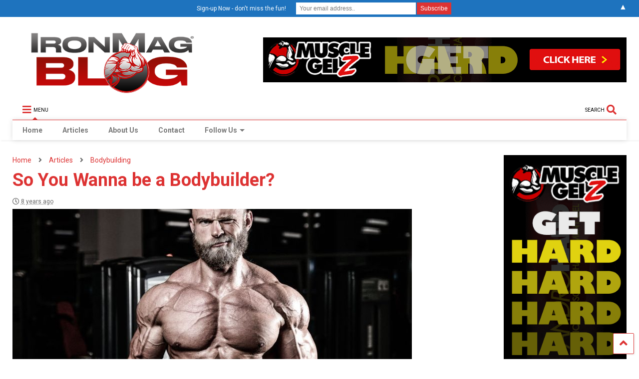

--- FILE ---
content_type: text/html; charset=UTF-8
request_url: https://www.ironmagazine.com/2018/so-you-wanna-be-a-bodybuilder/
body_size: 166581
content:

<!DOCTYPE html>
<!--[if IE 7]>
<html class="ie ie7" lang="en-US">
<![endif]-->
<!--[if IE 8]>
<html class="ie ie8" lang="en-US">
<![endif]-->
<!--[if !(IE 7) & !(IE 8)]><!-->
<html lang="en-US">
<!--<![endif]-->
<head>
    <link rel="shortcut icon" href="https://www.ironmagazine.com/wp-content/uploads/2020/10/favicon.ico" />
	<meta charset="UTF-8">
	<meta name="viewport" content="width=device-width, initial-scale=1">
	<link rel="profile" href="http://gmpg.org/xfn/11">	
	<title>So You Wanna be a Bodybuilder? &#8211; IronMag Bodybuilding &amp; Fitness Blog</title>
<meta name='robots' content='max-image-preview:large' />
<link rel="alternate" type="application/rss+xml" title="IronMag Bodybuilding &amp; Fitness Blog &raquo; Feed" href="https://www.ironmagazine.com/feed/" />
<link rel="alternate" type="application/rss+xml" title="IronMag Bodybuilding &amp; Fitness Blog &raquo; Comments Feed" href="https://www.ironmagazine.com/comments/feed/" />

<script>
var MP3jPLAYLISTS = [];
var MP3jPLAYERS = [];
</script>
<link rel="alternate" title="oEmbed (JSON)" type="application/json+oembed" href="https://www.ironmagazine.com/wp-json/oembed/1.0/embed?url=https%3A%2F%2Fwww.ironmagazine.com%2F2018%2Fso-you-wanna-be-a-bodybuilder%2F" />
<link rel="alternate" title="oEmbed (XML)" type="text/xml+oembed" href="https://www.ironmagazine.com/wp-json/oembed/1.0/embed?url=https%3A%2F%2Fwww.ironmagazine.com%2F2018%2Fso-you-wanna-be-a-bodybuilder%2F&#038;format=xml" />
<style id='wp-img-auto-sizes-contain-inline-css' type='text/css'>
img:is([sizes=auto i],[sizes^="auto," i]){contain-intrinsic-size:3000px 1500px}
/*# sourceURL=wp-img-auto-sizes-contain-inline-css */
</style>
<style id='wp-emoji-styles-inline-css' type='text/css'>

	img.wp-smiley, img.emoji {
		display: inline !important;
		border: none !important;
		box-shadow: none !important;
		height: 1em !important;
		width: 1em !important;
		margin: 0 0.07em !important;
		vertical-align: -0.1em !important;
		background: none !important;
		padding: 0 !important;
	}
/*# sourceURL=wp-emoji-styles-inline-css */
</style>
<style id='wp-block-library-inline-css' type='text/css'>
:root{--wp-block-synced-color:#7a00df;--wp-block-synced-color--rgb:122,0,223;--wp-bound-block-color:var(--wp-block-synced-color);--wp-editor-canvas-background:#ddd;--wp-admin-theme-color:#007cba;--wp-admin-theme-color--rgb:0,124,186;--wp-admin-theme-color-darker-10:#006ba1;--wp-admin-theme-color-darker-10--rgb:0,107,160.5;--wp-admin-theme-color-darker-20:#005a87;--wp-admin-theme-color-darker-20--rgb:0,90,135;--wp-admin-border-width-focus:2px}@media (min-resolution:192dpi){:root{--wp-admin-border-width-focus:1.5px}}.wp-element-button{cursor:pointer}:root .has-very-light-gray-background-color{background-color:#eee}:root .has-very-dark-gray-background-color{background-color:#313131}:root .has-very-light-gray-color{color:#eee}:root .has-very-dark-gray-color{color:#313131}:root .has-vivid-green-cyan-to-vivid-cyan-blue-gradient-background{background:linear-gradient(135deg,#00d084,#0693e3)}:root .has-purple-crush-gradient-background{background:linear-gradient(135deg,#34e2e4,#4721fb 50%,#ab1dfe)}:root .has-hazy-dawn-gradient-background{background:linear-gradient(135deg,#faaca8,#dad0ec)}:root .has-subdued-olive-gradient-background{background:linear-gradient(135deg,#fafae1,#67a671)}:root .has-atomic-cream-gradient-background{background:linear-gradient(135deg,#fdd79a,#004a59)}:root .has-nightshade-gradient-background{background:linear-gradient(135deg,#330968,#31cdcf)}:root .has-midnight-gradient-background{background:linear-gradient(135deg,#020381,#2874fc)}:root{--wp--preset--font-size--normal:16px;--wp--preset--font-size--huge:42px}.has-regular-font-size{font-size:1em}.has-larger-font-size{font-size:2.625em}.has-normal-font-size{font-size:var(--wp--preset--font-size--normal)}.has-huge-font-size{font-size:var(--wp--preset--font-size--huge)}.has-text-align-center{text-align:center}.has-text-align-left{text-align:left}.has-text-align-right{text-align:right}.has-fit-text{white-space:nowrap!important}#end-resizable-editor-section{display:none}.aligncenter{clear:both}.items-justified-left{justify-content:flex-start}.items-justified-center{justify-content:center}.items-justified-right{justify-content:flex-end}.items-justified-space-between{justify-content:space-between}.screen-reader-text{border:0;clip-path:inset(50%);height:1px;margin:-1px;overflow:hidden;padding:0;position:absolute;width:1px;word-wrap:normal!important}.screen-reader-text:focus{background-color:#ddd;clip-path:none;color:#444;display:block;font-size:1em;height:auto;left:5px;line-height:normal;padding:15px 23px 14px;text-decoration:none;top:5px;width:auto;z-index:100000}html :where(.has-border-color){border-style:solid}html :where([style*=border-top-color]){border-top-style:solid}html :where([style*=border-right-color]){border-right-style:solid}html :where([style*=border-bottom-color]){border-bottom-style:solid}html :where([style*=border-left-color]){border-left-style:solid}html :where([style*=border-width]){border-style:solid}html :where([style*=border-top-width]){border-top-style:solid}html :where([style*=border-right-width]){border-right-style:solid}html :where([style*=border-bottom-width]){border-bottom-style:solid}html :where([style*=border-left-width]){border-left-style:solid}html :where(img[class*=wp-image-]){height:auto;max-width:100%}:where(figure){margin:0 0 1em}html :where(.is-position-sticky){--wp-admin--admin-bar--position-offset:var(--wp-admin--admin-bar--height,0px)}@media screen and (max-width:600px){html :where(.is-position-sticky){--wp-admin--admin-bar--position-offset:0px}}

/*# sourceURL=wp-block-library-inline-css */
</style><style id='wp-block-calendar-inline-css' type='text/css'>
.wp-block-calendar{text-align:center}.wp-block-calendar td,.wp-block-calendar th{border:1px solid;padding:.25em}.wp-block-calendar th{font-weight:400}.wp-block-calendar caption{background-color:inherit}.wp-block-calendar table{border-collapse:collapse;width:100%}.wp-block-calendar table.has-background th{background-color:inherit}.wp-block-calendar table.has-text-color th{color:inherit}.wp-block-calendar :where(table:not(.has-text-color)){color:#40464d}.wp-block-calendar :where(table:not(.has-text-color)) td,.wp-block-calendar :where(table:not(.has-text-color)) th{border-color:#ddd}:where(.wp-block-calendar table:not(.has-background) th){background:#ddd}
/*# sourceURL=https://www.ironmagazine.com/wp-includes/blocks/calendar/style.min.css */
</style>
<style id='wp-block-image-inline-css' type='text/css'>
.wp-block-image>a,.wp-block-image>figure>a{display:inline-block}.wp-block-image img{box-sizing:border-box;height:auto;max-width:100%;vertical-align:bottom}@media not (prefers-reduced-motion){.wp-block-image img.hide{visibility:hidden}.wp-block-image img.show{animation:show-content-image .4s}}.wp-block-image[style*=border-radius] img,.wp-block-image[style*=border-radius]>a{border-radius:inherit}.wp-block-image.has-custom-border img{box-sizing:border-box}.wp-block-image.aligncenter{text-align:center}.wp-block-image.alignfull>a,.wp-block-image.alignwide>a{width:100%}.wp-block-image.alignfull img,.wp-block-image.alignwide img{height:auto;width:100%}.wp-block-image .aligncenter,.wp-block-image .alignleft,.wp-block-image .alignright,.wp-block-image.aligncenter,.wp-block-image.alignleft,.wp-block-image.alignright{display:table}.wp-block-image .aligncenter>figcaption,.wp-block-image .alignleft>figcaption,.wp-block-image .alignright>figcaption,.wp-block-image.aligncenter>figcaption,.wp-block-image.alignleft>figcaption,.wp-block-image.alignright>figcaption{caption-side:bottom;display:table-caption}.wp-block-image .alignleft{float:left;margin:.5em 1em .5em 0}.wp-block-image .alignright{float:right;margin:.5em 0 .5em 1em}.wp-block-image .aligncenter{margin-left:auto;margin-right:auto}.wp-block-image :where(figcaption){margin-bottom:1em;margin-top:.5em}.wp-block-image.is-style-circle-mask img{border-radius:9999px}@supports ((-webkit-mask-image:none) or (mask-image:none)) or (-webkit-mask-image:none){.wp-block-image.is-style-circle-mask img{border-radius:0;-webkit-mask-image:url('data:image/svg+xml;utf8,<svg viewBox="0 0 100 100" xmlns="http://www.w3.org/2000/svg"><circle cx="50" cy="50" r="50"/></svg>');mask-image:url('data:image/svg+xml;utf8,<svg viewBox="0 0 100 100" xmlns="http://www.w3.org/2000/svg"><circle cx="50" cy="50" r="50"/></svg>');mask-mode:alpha;-webkit-mask-position:center;mask-position:center;-webkit-mask-repeat:no-repeat;mask-repeat:no-repeat;-webkit-mask-size:contain;mask-size:contain}}:root :where(.wp-block-image.is-style-rounded img,.wp-block-image .is-style-rounded img){border-radius:9999px}.wp-block-image figure{margin:0}.wp-lightbox-container{display:flex;flex-direction:column;position:relative}.wp-lightbox-container img{cursor:zoom-in}.wp-lightbox-container img:hover+button{opacity:1}.wp-lightbox-container button{align-items:center;backdrop-filter:blur(16px) saturate(180%);background-color:#5a5a5a40;border:none;border-radius:4px;cursor:zoom-in;display:flex;height:20px;justify-content:center;opacity:0;padding:0;position:absolute;right:16px;text-align:center;top:16px;width:20px;z-index:100}@media not (prefers-reduced-motion){.wp-lightbox-container button{transition:opacity .2s ease}}.wp-lightbox-container button:focus-visible{outline:3px auto #5a5a5a40;outline:3px auto -webkit-focus-ring-color;outline-offset:3px}.wp-lightbox-container button:hover{cursor:pointer;opacity:1}.wp-lightbox-container button:focus{opacity:1}.wp-lightbox-container button:focus,.wp-lightbox-container button:hover,.wp-lightbox-container button:not(:hover):not(:active):not(.has-background){background-color:#5a5a5a40;border:none}.wp-lightbox-overlay{box-sizing:border-box;cursor:zoom-out;height:100vh;left:0;overflow:hidden;position:fixed;top:0;visibility:hidden;width:100%;z-index:100000}.wp-lightbox-overlay .close-button{align-items:center;cursor:pointer;display:flex;justify-content:center;min-height:40px;min-width:40px;padding:0;position:absolute;right:calc(env(safe-area-inset-right) + 16px);top:calc(env(safe-area-inset-top) + 16px);z-index:5000000}.wp-lightbox-overlay .close-button:focus,.wp-lightbox-overlay .close-button:hover,.wp-lightbox-overlay .close-button:not(:hover):not(:active):not(.has-background){background:none;border:none}.wp-lightbox-overlay .lightbox-image-container{height:var(--wp--lightbox-container-height);left:50%;overflow:hidden;position:absolute;top:50%;transform:translate(-50%,-50%);transform-origin:top left;width:var(--wp--lightbox-container-width);z-index:9999999999}.wp-lightbox-overlay .wp-block-image{align-items:center;box-sizing:border-box;display:flex;height:100%;justify-content:center;margin:0;position:relative;transform-origin:0 0;width:100%;z-index:3000000}.wp-lightbox-overlay .wp-block-image img{height:var(--wp--lightbox-image-height);min-height:var(--wp--lightbox-image-height);min-width:var(--wp--lightbox-image-width);width:var(--wp--lightbox-image-width)}.wp-lightbox-overlay .wp-block-image figcaption{display:none}.wp-lightbox-overlay button{background:none;border:none}.wp-lightbox-overlay .scrim{background-color:#fff;height:100%;opacity:.9;position:absolute;width:100%;z-index:2000000}.wp-lightbox-overlay.active{visibility:visible}@media not (prefers-reduced-motion){.wp-lightbox-overlay.active{animation:turn-on-visibility .25s both}.wp-lightbox-overlay.active img{animation:turn-on-visibility .35s both}.wp-lightbox-overlay.show-closing-animation:not(.active){animation:turn-off-visibility .35s both}.wp-lightbox-overlay.show-closing-animation:not(.active) img{animation:turn-off-visibility .25s both}.wp-lightbox-overlay.zoom.active{animation:none;opacity:1;visibility:visible}.wp-lightbox-overlay.zoom.active .lightbox-image-container{animation:lightbox-zoom-in .4s}.wp-lightbox-overlay.zoom.active .lightbox-image-container img{animation:none}.wp-lightbox-overlay.zoom.active .scrim{animation:turn-on-visibility .4s forwards}.wp-lightbox-overlay.zoom.show-closing-animation:not(.active){animation:none}.wp-lightbox-overlay.zoom.show-closing-animation:not(.active) .lightbox-image-container{animation:lightbox-zoom-out .4s}.wp-lightbox-overlay.zoom.show-closing-animation:not(.active) .lightbox-image-container img{animation:none}.wp-lightbox-overlay.zoom.show-closing-animation:not(.active) .scrim{animation:turn-off-visibility .4s forwards}}@keyframes show-content-image{0%{visibility:hidden}99%{visibility:hidden}to{visibility:visible}}@keyframes turn-on-visibility{0%{opacity:0}to{opacity:1}}@keyframes turn-off-visibility{0%{opacity:1;visibility:visible}99%{opacity:0;visibility:visible}to{opacity:0;visibility:hidden}}@keyframes lightbox-zoom-in{0%{transform:translate(calc((-100vw + var(--wp--lightbox-scrollbar-width))/2 + var(--wp--lightbox-initial-left-position)),calc(-50vh + var(--wp--lightbox-initial-top-position))) scale(var(--wp--lightbox-scale))}to{transform:translate(-50%,-50%) scale(1)}}@keyframes lightbox-zoom-out{0%{transform:translate(-50%,-50%) scale(1);visibility:visible}99%{visibility:visible}to{transform:translate(calc((-100vw + var(--wp--lightbox-scrollbar-width))/2 + var(--wp--lightbox-initial-left-position)),calc(-50vh + var(--wp--lightbox-initial-top-position))) scale(var(--wp--lightbox-scale));visibility:hidden}}
/*# sourceURL=https://www.ironmagazine.com/wp-includes/blocks/image/style.min.css */
</style>
<style id='global-styles-inline-css' type='text/css'>
:root{--wp--preset--aspect-ratio--square: 1;--wp--preset--aspect-ratio--4-3: 4/3;--wp--preset--aspect-ratio--3-4: 3/4;--wp--preset--aspect-ratio--3-2: 3/2;--wp--preset--aspect-ratio--2-3: 2/3;--wp--preset--aspect-ratio--16-9: 16/9;--wp--preset--aspect-ratio--9-16: 9/16;--wp--preset--color--black: #000000;--wp--preset--color--cyan-bluish-gray: #abb8c3;--wp--preset--color--white: #ffffff;--wp--preset--color--pale-pink: #f78da7;--wp--preset--color--vivid-red: #cf2e2e;--wp--preset--color--luminous-vivid-orange: #ff6900;--wp--preset--color--luminous-vivid-amber: #fcb900;--wp--preset--color--light-green-cyan: #7bdcb5;--wp--preset--color--vivid-green-cyan: #00d084;--wp--preset--color--pale-cyan-blue: #8ed1fc;--wp--preset--color--vivid-cyan-blue: #0693e3;--wp--preset--color--vivid-purple: #9b51e0;--wp--preset--gradient--vivid-cyan-blue-to-vivid-purple: linear-gradient(135deg,rgb(6,147,227) 0%,rgb(155,81,224) 100%);--wp--preset--gradient--light-green-cyan-to-vivid-green-cyan: linear-gradient(135deg,rgb(122,220,180) 0%,rgb(0,208,130) 100%);--wp--preset--gradient--luminous-vivid-amber-to-luminous-vivid-orange: linear-gradient(135deg,rgb(252,185,0) 0%,rgb(255,105,0) 100%);--wp--preset--gradient--luminous-vivid-orange-to-vivid-red: linear-gradient(135deg,rgb(255,105,0) 0%,rgb(207,46,46) 100%);--wp--preset--gradient--very-light-gray-to-cyan-bluish-gray: linear-gradient(135deg,rgb(238,238,238) 0%,rgb(169,184,195) 100%);--wp--preset--gradient--cool-to-warm-spectrum: linear-gradient(135deg,rgb(74,234,220) 0%,rgb(151,120,209) 20%,rgb(207,42,186) 40%,rgb(238,44,130) 60%,rgb(251,105,98) 80%,rgb(254,248,76) 100%);--wp--preset--gradient--blush-light-purple: linear-gradient(135deg,rgb(255,206,236) 0%,rgb(152,150,240) 100%);--wp--preset--gradient--blush-bordeaux: linear-gradient(135deg,rgb(254,205,165) 0%,rgb(254,45,45) 50%,rgb(107,0,62) 100%);--wp--preset--gradient--luminous-dusk: linear-gradient(135deg,rgb(255,203,112) 0%,rgb(199,81,192) 50%,rgb(65,88,208) 100%);--wp--preset--gradient--pale-ocean: linear-gradient(135deg,rgb(255,245,203) 0%,rgb(182,227,212) 50%,rgb(51,167,181) 100%);--wp--preset--gradient--electric-grass: linear-gradient(135deg,rgb(202,248,128) 0%,rgb(113,206,126) 100%);--wp--preset--gradient--midnight: linear-gradient(135deg,rgb(2,3,129) 0%,rgb(40,116,252) 100%);--wp--preset--font-size--small: 13px;--wp--preset--font-size--medium: 20px;--wp--preset--font-size--large: 36px;--wp--preset--font-size--x-large: 42px;--wp--preset--spacing--20: 0.44rem;--wp--preset--spacing--30: 0.67rem;--wp--preset--spacing--40: 1rem;--wp--preset--spacing--50: 1.5rem;--wp--preset--spacing--60: 2.25rem;--wp--preset--spacing--70: 3.38rem;--wp--preset--spacing--80: 5.06rem;--wp--preset--shadow--natural: 6px 6px 9px rgba(0, 0, 0, 0.2);--wp--preset--shadow--deep: 12px 12px 50px rgba(0, 0, 0, 0.4);--wp--preset--shadow--sharp: 6px 6px 0px rgba(0, 0, 0, 0.2);--wp--preset--shadow--outlined: 6px 6px 0px -3px rgb(255, 255, 255), 6px 6px rgb(0, 0, 0);--wp--preset--shadow--crisp: 6px 6px 0px rgb(0, 0, 0);}:where(.is-layout-flex){gap: 0.5em;}:where(.is-layout-grid){gap: 0.5em;}body .is-layout-flex{display: flex;}.is-layout-flex{flex-wrap: wrap;align-items: center;}.is-layout-flex > :is(*, div){margin: 0;}body .is-layout-grid{display: grid;}.is-layout-grid > :is(*, div){margin: 0;}:where(.wp-block-columns.is-layout-flex){gap: 2em;}:where(.wp-block-columns.is-layout-grid){gap: 2em;}:where(.wp-block-post-template.is-layout-flex){gap: 1.25em;}:where(.wp-block-post-template.is-layout-grid){gap: 1.25em;}.has-black-color{color: var(--wp--preset--color--black) !important;}.has-cyan-bluish-gray-color{color: var(--wp--preset--color--cyan-bluish-gray) !important;}.has-white-color{color: var(--wp--preset--color--white) !important;}.has-pale-pink-color{color: var(--wp--preset--color--pale-pink) !important;}.has-vivid-red-color{color: var(--wp--preset--color--vivid-red) !important;}.has-luminous-vivid-orange-color{color: var(--wp--preset--color--luminous-vivid-orange) !important;}.has-luminous-vivid-amber-color{color: var(--wp--preset--color--luminous-vivid-amber) !important;}.has-light-green-cyan-color{color: var(--wp--preset--color--light-green-cyan) !important;}.has-vivid-green-cyan-color{color: var(--wp--preset--color--vivid-green-cyan) !important;}.has-pale-cyan-blue-color{color: var(--wp--preset--color--pale-cyan-blue) !important;}.has-vivid-cyan-blue-color{color: var(--wp--preset--color--vivid-cyan-blue) !important;}.has-vivid-purple-color{color: var(--wp--preset--color--vivid-purple) !important;}.has-black-background-color{background-color: var(--wp--preset--color--black) !important;}.has-cyan-bluish-gray-background-color{background-color: var(--wp--preset--color--cyan-bluish-gray) !important;}.has-white-background-color{background-color: var(--wp--preset--color--white) !important;}.has-pale-pink-background-color{background-color: var(--wp--preset--color--pale-pink) !important;}.has-vivid-red-background-color{background-color: var(--wp--preset--color--vivid-red) !important;}.has-luminous-vivid-orange-background-color{background-color: var(--wp--preset--color--luminous-vivid-orange) !important;}.has-luminous-vivid-amber-background-color{background-color: var(--wp--preset--color--luminous-vivid-amber) !important;}.has-light-green-cyan-background-color{background-color: var(--wp--preset--color--light-green-cyan) !important;}.has-vivid-green-cyan-background-color{background-color: var(--wp--preset--color--vivid-green-cyan) !important;}.has-pale-cyan-blue-background-color{background-color: var(--wp--preset--color--pale-cyan-blue) !important;}.has-vivid-cyan-blue-background-color{background-color: var(--wp--preset--color--vivid-cyan-blue) !important;}.has-vivid-purple-background-color{background-color: var(--wp--preset--color--vivid-purple) !important;}.has-black-border-color{border-color: var(--wp--preset--color--black) !important;}.has-cyan-bluish-gray-border-color{border-color: var(--wp--preset--color--cyan-bluish-gray) !important;}.has-white-border-color{border-color: var(--wp--preset--color--white) !important;}.has-pale-pink-border-color{border-color: var(--wp--preset--color--pale-pink) !important;}.has-vivid-red-border-color{border-color: var(--wp--preset--color--vivid-red) !important;}.has-luminous-vivid-orange-border-color{border-color: var(--wp--preset--color--luminous-vivid-orange) !important;}.has-luminous-vivid-amber-border-color{border-color: var(--wp--preset--color--luminous-vivid-amber) !important;}.has-light-green-cyan-border-color{border-color: var(--wp--preset--color--light-green-cyan) !important;}.has-vivid-green-cyan-border-color{border-color: var(--wp--preset--color--vivid-green-cyan) !important;}.has-pale-cyan-blue-border-color{border-color: var(--wp--preset--color--pale-cyan-blue) !important;}.has-vivid-cyan-blue-border-color{border-color: var(--wp--preset--color--vivid-cyan-blue) !important;}.has-vivid-purple-border-color{border-color: var(--wp--preset--color--vivid-purple) !important;}.has-vivid-cyan-blue-to-vivid-purple-gradient-background{background: var(--wp--preset--gradient--vivid-cyan-blue-to-vivid-purple) !important;}.has-light-green-cyan-to-vivid-green-cyan-gradient-background{background: var(--wp--preset--gradient--light-green-cyan-to-vivid-green-cyan) !important;}.has-luminous-vivid-amber-to-luminous-vivid-orange-gradient-background{background: var(--wp--preset--gradient--luminous-vivid-amber-to-luminous-vivid-orange) !important;}.has-luminous-vivid-orange-to-vivid-red-gradient-background{background: var(--wp--preset--gradient--luminous-vivid-orange-to-vivid-red) !important;}.has-very-light-gray-to-cyan-bluish-gray-gradient-background{background: var(--wp--preset--gradient--very-light-gray-to-cyan-bluish-gray) !important;}.has-cool-to-warm-spectrum-gradient-background{background: var(--wp--preset--gradient--cool-to-warm-spectrum) !important;}.has-blush-light-purple-gradient-background{background: var(--wp--preset--gradient--blush-light-purple) !important;}.has-blush-bordeaux-gradient-background{background: var(--wp--preset--gradient--blush-bordeaux) !important;}.has-luminous-dusk-gradient-background{background: var(--wp--preset--gradient--luminous-dusk) !important;}.has-pale-ocean-gradient-background{background: var(--wp--preset--gradient--pale-ocean) !important;}.has-electric-grass-gradient-background{background: var(--wp--preset--gradient--electric-grass) !important;}.has-midnight-gradient-background{background: var(--wp--preset--gradient--midnight) !important;}.has-small-font-size{font-size: var(--wp--preset--font-size--small) !important;}.has-medium-font-size{font-size: var(--wp--preset--font-size--medium) !important;}.has-large-font-size{font-size: var(--wp--preset--font-size--large) !important;}.has-x-large-font-size{font-size: var(--wp--preset--font-size--x-large) !important;}
/*# sourceURL=global-styles-inline-css */
</style>

<style id='classic-theme-styles-inline-css' type='text/css'>
/*! This file is auto-generated */
.wp-block-button__link{color:#fff;background-color:#32373c;border-radius:9999px;box-shadow:none;text-decoration:none;padding:calc(.667em + 2px) calc(1.333em + 2px);font-size:1.125em}.wp-block-file__button{background:#32373c;color:#fff;text-decoration:none}
/*# sourceURL=/wp-includes/css/classic-themes.min.css */
</style>
<link rel='stylesheet' id='ays-pb-animate-css' href='https://www.ironmagazine.com/wp-content/plugins/ays-popup-box/public/css/animate.css?ver=7.9.0' type='text/css' media='all' />
<link rel='stylesheet' id='tsp-easy-dev_css_movingboxes-css' href='https://www.ironmagazine.com/wp-content/plugins/tsp-featured-posts/assets/css/movingboxes.css?ver=6.9' type='text/css' media='all' />
<link rel='stylesheet' id='tsp-easy-dev_css_tsp_featured_posts-css' href='https://www.ironmagazine.com/wp-content/plugins/tsp-featured-posts/tsp-featured-posts.css?ver=6.9' type='text/css' media='all' />
<link rel='stylesheet' id='magone-style-css' href='https://www.ironmagazine.com/wp-content/themes/magone/style.min.css?ver=8.0' type='text/css' media='all' />
<link rel='stylesheet' id='magone-responsive-css' href='https://www.ironmagazine.com/wp-content/themes/magone/assets/css/responsive.min.css?ver=8.0' type='text/css' media='all' />
<link rel='stylesheet' id='magone-print-css' href='https://www.ironmagazine.com/wp-content/themes/magone/assets/css/print.min.css?ver=8.0' type='text/css' media='print' />
<link rel='stylesheet' id='dashicons-css' href='https://www.ironmagazine.com/wp-includes/css/dashicons.min.css?ver=6.9' type='text/css' media='all' />
<link rel='stylesheet' id='thickbox-css' href='https://www.ironmagazine.com/wp-includes/js/thickbox/thickbox.css?ver=6.9' type='text/css' media='all' />
<link rel='stylesheet' id='sneeit-font-awesome-css' href='https://www.ironmagazine.com/wp-content/plugins/sneeit-framework/fonts/font-awesome-5x/css/all.min.css?ver=8.1' type='text/css' media='all' />
<link rel='stylesheet' id='sneeit-font-awesome-shims-css' href='https://www.ironmagazine.com/wp-content/plugins/sneeit-framework/fonts/font-awesome-5x/css/v4-shims.min.css?ver=8.1' type='text/css' media='all' />
<link rel='stylesheet' id='sneeit-rating-css' href='https://www.ironmagazine.com/wp-content/plugins/sneeit-framework/css/min/front-rating.min.css?ver=8.1' type='text/css' media='all' />
<link rel='stylesheet' id='mp3-jplayer-css' href='https://www.ironmagazine.com/wp-content/plugins/mp3-jplayer/css/dark.css?ver=2.7.3' type='text/css' media='all' />
<script type="text/javascript" src="https://www.ironmagazine.com/wp-includes/js/jquery/jquery.min.js?ver=3.7.1" id="jquery-core-js"></script>
<script type="text/javascript" src="https://www.ironmagazine.com/wp-includes/js/jquery/jquery-migrate.min.js?ver=3.4.1" id="jquery-migrate-js"></script>
<script type="text/javascript" src="https://www.ironmagazine.com/wp-content/plugins/ays-popup-box/public/js/functions.js?ver=7.9.0" id="ays-pb-functions-js"></script>
<script type="text/javascript" id="ays-pb-js-extra">
/* <![CDATA[ */
var pb_public = {"ajax":"https://www.ironmagazine.com/wp-admin/admin-ajax.php","ays_pb_confirm":"Are you sure you want to subscribe?","subscription_success_message":"Subscription is accomplished! Thank you for subscribing","ays_pb_admin_url":"https://www.ironmagazine.com/wp-content/plugins/ays-popup-box/admin"};
//# sourceURL=ays-pb-js-extra
/* ]]> */
</script>
<script type="text/javascript" src="https://www.ironmagazine.com/wp-content/plugins/ays-popup-box/public/js/ays-pb-public.js?ver=7.9.0" id="ays-pb-js"></script>
<script type="text/javascript" src="https://www.ironmagazine.com/wp-content/plugins/tsp-featured-posts/assets/js/jquery.movingboxes.js?ver=6.9" id="tsp-easy-dev_js_jquery_movingboxes-js"></script>
<script type="text/javascript" src="https://www.ironmagazine.com/wp-content/plugins/tsp-featured-posts/assets/js/slider-scripts.js?ver=6.9" id="tsp-easy-dev_js_slider_scripts-js"></script>
<script type="text/javascript" src="https://www.ironmagazine.com/wp-content/plugins/tsp-featured-posts/assets/js/scripts.js?ver=6.9" id="tsp-easy-dev_js_scripts-js"></script>
<link rel="https://api.w.org/" href="https://www.ironmagazine.com/wp-json/" /><link rel="alternate" title="JSON" type="application/json" href="https://www.ironmagazine.com/wp-json/wp/v2/posts/15986" /><link rel="EditURI" type="application/rsd+xml" title="RSD" href="https://www.ironmagazine.com/xmlrpc.php?rsd" />
<meta name="generator" content="WordPress 6.9" />
<link rel="canonical" href="https://www.ironmagazine.com/2018/so-you-wanna-be-a-bodybuilder/" />
<link rel='shortlink' href='https://www.ironmagazine.com/?p=15986' />
<!--[if lt IE 9]><script src="https://www.ironmagazine.com/wp-content/plugins/sneeit-framework/js/html5.js"></script><![endif]--><meta name="theme-color" content="#dd3333" /><style>#mailchimp-top-bar form,#mailchimp-top-bar input,#mailchimp-top-bar label{box-shadow:none;box-sizing:border-box;float:none;font-size:100%;height:auto;line-height:normal;margin:0;outline:0;padding:0;text-shadow:none;vertical-align:middle}#mailchimp-top-bar input,#mailchimp-top-bar label{display:inline-block!important;vertical-align:middle!important;width:auto}#mailchimp-top-bar form{margin:0!important;padding:0!important;text-align:center}#mailchimp-top-bar label{margin:0 6px 0 0}#mailchimp-top-bar .mctb-button,#mailchimp-top-bar .mctb-email,#mailchimp-top-bar input,#mailchimp-top-bar input[type=email],#mailchimp-top-bar input[type=text]{background:#fff;border:1px solid #fff;height:auto;margin:0 0 0 6px}#mailchimp-top-bar .mctb-email{max-width:240px!important;width:100%}#mailchimp-top-bar .mctb-button{cursor:pointer;margin-left:0}#mailchimp-top-bar .mctb-email-confirm{display:none!important}#mailchimp-top-bar.mctb-small{font-size:10px}#mailchimp-top-bar.mctb-small .mctb-bar{padding:5px 6px}#mailchimp-top-bar.mctb-small .mctb-button{padding:4px 12px}#mailchimp-top-bar.mctb-small .mctb-email,#mailchimp-top-bar.mctb-small .mctb-label,#mailchimp-top-bar.mctb-small input{padding:4px 6px!important}#mailchimp-top-bar.mctb-small input,#mailchimp-top-bar.mctb-small label{font-size:12px}#mailchimp-top-bar.mctb-small .mctb-close{font-size:16px;padding:4px 12px}#mailchimp-top-bar.mctb-medium{font-size:12.5px}#mailchimp-top-bar.mctb-medium .mctb-bar{padding:6.25px 7.5px}#mailchimp-top-bar.mctb-medium .mctb-button{padding:5px 15px}#mailchimp-top-bar.mctb-medium .mctb-email,#mailchimp-top-bar.mctb-medium .mctb-label,#mailchimp-top-bar.mctb-medium input{padding:5px 7.5px!important}#mailchimp-top-bar.mctb-medium input,#mailchimp-top-bar.mctb-medium label{font-size:15px}#mailchimp-top-bar.mctb-medium .mctb-close{font-size:20px;padding:5px 15px}#mailchimp-top-bar.mctb-big{font-size:15px}#mailchimp-top-bar.mctb-big .mctb-bar{padding:7.5px 9px}#mailchimp-top-bar.mctb-big .mctb-button{padding:6px 18px}#mailchimp-top-bar.mctb-big .mctb-email,#mailchimp-top-bar.mctb-big .mctb-label,#mailchimp-top-bar.mctb-big input{padding:6px 9px!important}#mailchimp-top-bar.mctb-big input,#mailchimp-top-bar.mctb-big label{font-size:18px}#mailchimp-top-bar.mctb-big .mctb-close{font-size:24px;padding:6px 18px}@media (max-width:580px){#mailchimp-top-bar .mctb-email,#mailchimp-top-bar .mctb-label,#mailchimp-top-bar input,#mailchimp-top-bar label{max-width:100%!important;width:100%}#mailchimp-top-bar .mctb-email,#mailchimp-top-bar input{margin:6px 0 0!important}}@media (max-width:860px){#mailchimp-top-bar.multiple-input-fields .mctb-label{display:block!important;margin:0 0 6px}}.admin-bar .mctb{z-index:99998}.admin-bar .mctb-position-top{top:32px}@media screen and (max-width:782px){.admin-bar .mctb-position-top{top:46px}}@media screen and (max-width:600px){.admin-bar .mctb-position-top.mctb-sticky{top:0}}.mctb{background:transparent;left:0;margin:0;position:absolute;right:0;text-align:center;top:0;width:100%;z-index:100000}.mctb-bar{overflow:hidden;position:relative;width:100%}.mctb-sticky{position:fixed}.mctb-position-bottom{bottom:0;position:fixed;top:auto}.mctb-position-bottom .mctb-bar{clear:both}.mctb-response{left:0;position:absolute;top:0;transition-duration:.8s;width:100%;z-index:100}.mctb-close{clear:both;cursor:pointer;display:inline-block;float:right;line-height:normal;margin-right:12px;z-index:10}.mctb-icon-inside-bar.mctb-position-bottom .mctb-bar{bottom:0;position:absolute}.mctb-icon-inside-bar .mctb-close{float:none;position:absolute;right:0;top:0}.mctb-bar,.mctb-response,.mctb-close{background:#1e73be!important;}.mctb-bar,.mctb-label,.mctb-close{color:#ffffff!important;}.mctb-button{background:#dd3333!important;border-color:#dd3333!important;}.mctb-email:focus{outline-color:#dd3333!important;}.mctb-button{color: #ffffff!important;}</style>
<link rel="icon" href="https://www.ironmagazine.com/wp-content/uploads/2022/06/favicon.ico" sizes="32x32" />
<link rel="icon" href="https://www.ironmagazine.com/wp-content/uploads/2022/06/favicon.ico" sizes="192x192" />
<link rel="apple-touch-icon" href="https://www.ironmagazine.com/wp-content/uploads/2022/06/favicon.ico" />
<meta name="msapplication-TileImage" content="https://www.ironmagazine.com/wp-content/uploads/2022/06/favicon.ico" />
		<style type="text/css" id="wp-custom-css">
			.home #primary .widget {
	margin-top: 0;
}

.home h1.post-title, .home .post-header {
	display: none;
}


.t30, .feed-widget-header .widget-title {
	font: bold normal 30px "Roboto", sans-serif !important;
	color: #dd3333;
}

.slider-item .item-title a {
	font-weight: bold;
	background-color: rgba(255, 0,0,.5)
}

.slider-item-content {

text-align: center;

}

.spacer-top {margin-top: 25px;
}


/* seach button sidebar */

/* search size 
#search-toggle {
	float: none;
	text-align: center;
}

.header-button .inner > span {
	font-size: 18px;
	letter-spacing: 2px;
}

.header-button .inner i.fa {
	font-size: 30px;
	line-height: 20px;
}

*/

/* remove sidebar on mobile */
@media screen and (max-width : 1009px){
	.main-sidebar {
	display: none;}
}

@media screen and (max-width : 699px){
	
	.home-ad {display: none}
}

/* remove articles cat red box on thumbs */

.feed.widget.three .item-labels {
	display: none;
}

/* tighten date spacing on thumbs */

.solid-wrapper .feed.widget.three .item-sub {
	padding: 0 0;
}

.feed.widget.three .meta-items {
	margin: 0 0 0 0;
	padding: 0 0 0 0;
	border-top: 0px solid #ddd;
}

/*Instagram feed remove scrollbars */
#sb_instagram {height: 385px !important}

/* H3/H4 Fonts */
h4 {
	font-family: 'Big Shoulders Stencil Text';
font-size: 20px;
	font-weight: bold;
	line-height: 20px;
text-transform: color: #000080}

h3 {
	font-family: 'Big Shoulders Stencil Text';
font-size: 20px;
	font-weight: bold;
	line-height: 20px;
text-transform: uppercase;
color: red
}

/* remove share bar & lines on posts */
	.header-post-sharing-buttons {
	display: none;
}

/* fix youtube heights */
.embed-vimeo iframe, iframe[src*="vimeo"], iframe[src*="youtu"] {
	max-height: 100% !important;
}

.post-meta-wrapper {
	margin: 0 0 0 0;
	border-bottom: 0px solid #ddd;
	padding: 0 0 0;
}		</style>
		<style type="text/css">.m1-wrapper{width:1500px}.header-layout-logo-mid .td .blog-title, .header-layout-logo-top .td .blog-title{max-width:732px!important}#content{width:77%}.main-sidebar{width:20%}a,a:hover,.color,.slider-item .meta-item .fa, .shortcode-tab ul.tab-header li a, .shortcode-vtab ul.tab-header li a, .shortcode-tab.ui-tabs ul.tab-header.ui-tabs-nav .ui-tabs-anchor, .shortcode-vtab.ui-tabs ul.tab-header.ui-tabs-nav .ui-tabs-anchor, .shortcode-accordion .ui-state-default .accordion-title {color: #dd3333;}.border {border-color: #dd3333;}.bg {background-color: #dd3333;}.main-menu {border-top: 1px solid #dd3333;}.main-menu ul.sub-menu li:hover > a {border-left: 2px solid #dd3333;}.main-menu .menu-item-mega > .menu-item-inner > .sub-menu {border-top: 2px solid #dd3333;}.main-menu .menu-item-mega > .menu-item-inner > .sub-menu > li li:hover a {border-left: 1px solid #dd3333;}.main-menu ul.sub-menu li:hover > a, .main-menu .menu-item-mega > .menu-item-inner > .sub-menu, .main-menu .menu-item-mega > .menu-item-inner > .sub-menu > li li:hover a {border-color: #dd3333!important;}.header-social-icons ul li a:hover {color: #dd3333;}.owl-dot.active,.main-sidebar .widget.follow-by-email .follow-by-email-submit {background: #dd3333;}#footer .widget.social_icons li a:hover {color: #dd3333;}#footer .follow-by-email .follow-by-email-submit, #mc_embed_signup .button, .wpcf7-form-control[type="submit"], .bbpress [type="submit"] {background: #dd3333!important;}.feed.widget .feed-widget-header, .sneeit-percent-fill, .sneeit-percent-mask {border-color: #dd3333;}.feed.widget.box-title h2.widget-title {background: #dd3333;}.social_counter {color: #dd3333}.social_counter .button {background: #dd3333}body{color:#000000}body{background-color:#ffffff}.m1-wrapper, a.comments-title.active{background:#ffffff}.header-bg {background-color:#ffffff;}#header-content, #header-content span, #header-content a {color: #000000}.top-menu > ul.menu > li > a{color:#000000}.top-menu > ul.menu > li:hover > a{color:#000000}.top-menu > ul.menu > li > a{font:normal bold 12px "Roboto", sans-serif}.main-menu ul.menu > li > a{color:#777777}.main-menu ul.menu > li:hover > a{color:#dd3333}.main-menu ul.menu > li:hover > a{background:#eee}.main-menu {background:#ffffff}.main-menu ul.menu > li.current-menu-item > a {background: #dd3333}.main-menu ul.menu > li.current-menu-item > a {color:#ffffff}.main-menu > ul.menu > li > a{font:normal bold 14px "Roboto", sans-serif}.main-menu ul.menu li ul.sub-menu li > a{color:#cccccc}.main-menu ul.menu li ul.sub-menu li:hover > a{color:#ffffff}.main-menu ul.sub-menu,.main-menu .menu-item-mega-label .menu-item-inner{background:#333}body{background-attachment:scroll}body{font:normal normal 16px "Roboto", sans-serif}h1.post-title{font:normal bold 36px "Roboto", sans-serif}h1.post-title {color:#dd3333}.post-sub-title-wrapper h2 {font:normal bold 20px "Roboto", sans-serif}.post-sub-title-wrapper h2 {color:#000}.post-body .post-body-inner {font:normal normal 16px "Roboto", sans-serif}.feed-widget-header .widget-title{font:normal bold 30px "Roboto", sans-serif}.feed.widget h3.item-title {font-family:"Roboto", sans-serif}.main-sidebar .widget > h2, .main-sidebar .feed-widget-header, .main-sidebar .feed-widget-header h2{font:normal bold 14px "Roboto", sans-serif}.blog-title img {width: 400px}.blog-title img {height: 150px}</style>
<!-- Global site tag (gtag.js) - Google Analytics -->
<script async src="https://www.googletagmanager.com/gtag/js?id=UA-34984124-1"></script>
<script>
  window.dataLayer = window.dataLayer || [];
  function gtag(){dataLayer.push(arguments);}
  gtag('js', new Date());

  gtag('config', 'UA-34984124-1');
</script>

<!-- /begin Mailchimp -->
<script id="mcjs">!function(c,h,i,m,p){m=c.createElement(h),p=c.getElementsByTagName(h)[0],m.async=1,m.src=i,p.parentNode.insertBefore(m,p)}(document,"script","https://chimpstatic.com/mcjs-connected/js/users/94f5a3763f084d489d5961bd5/e8481dac8caf23f758e21940a.js");</script>
<!-- /end Mailchimp -->

<link rel='stylesheet' id='sneeit-google-fonts-css' href='//fonts.googleapis.com/css?family=Roboto%3A400%2C100%2C100italic%2C300%2C300italic%2C400italic%2C500%2C500italic%2C700%2C700italic%2C900%2C900italic&#038;ver=8.1' type='text/css' media='all' />
<link rel='stylesheet' id='ays-pb-min-css' href='https://www.ironmagazine.com/wp-content/plugins/ays-popup-box/public/css/ays-pb-public-min.css?ver=7.9.0' type='text/css' media='all' />
</head>

<body class="wp-singular post-template-default single single-post postid-15986 single-format-standard wp-theme-magone item sidebar-right solid-wrapper solid-menu full-width-header">
	<header id="header" class="header-bg header-layout-logo-top"><div class="m1-wrapper header-bg"><div class="wide">
				
<div class="clear"></div>	
<div class="top-page-wrapper auto-height">
	<div class="table">
		<div class="tr">

		
					<div id="top-page-logo" class="td">
						<h2 class="blog-title"><a href="https://www.ironmagazine.com" title="IronMag Bodybuilding &amp; Fitness Blog"><img width="500" height="200" alt="IronMag Bodybuilding &amp; Fitness Blog" src="https://www.ironmagazine.com/wp-content/uploads/2022/06/iron_blog_500x200.png" data-retina=""/></a></h2>
				</div>
			<div class="td">
				<div class="header-ads">
					<div id="banner-container"></div>
<script type="text/javascript">
    var banners = [
        "<a href=\"https://www.musclegelz.com/\" target=\"_blank\"><img src=\"https://www.ironmagazine.com/images/mg728.gif\" width=\"728\" height=\"90\" alt=\"Muscle Gelz\" title=\"Muscle Gelz\" border=\"0\"></a>",
        "<a href=\"https://www.ironmaglabs.com/\" target=\"_blank\"><img src=\"http://www.ironmagazine.com/wp-content/uploads/2025/02/IML_home-slide_showcase_728.gif\" width=\"728\" height=\"90\" alt=\"IronMag Labs Nutrition and Supplements\" title=\"IronMag Labs Nutrition and Supplements\" border=\"0\"></a>"
    ];

    var randomNumber = Math.random();
    var show_banners = banners[Math.floor(randomNumber * banners.length)];

    // Insert the selected banner into the element with id 'banner-container'
    document.getElementById('banner-container').innerHTML = show_banners;
</script>				
					<div class="clear"></div>
				</div>				
			</div>
			
				


		</div>
	</div>
</div><!-- end of .auto-height.top-page-wrapper -->
<div class="clear"></div>


<div class="section shad header-bg" id="header-section">
	<div class="widget header no-title" id="header-content">
		<a id="main-menu-toggle" class="main-menu-toggle header-button toggle-button active">
	<span class="inner">
		<i class="fa fa-bars color"></i> 
		<span>MENU</span>
	</span>
	<span class="arrow border"></span>
</a>
<a id="main-menu-toggle-mobile" class="main-menu-toggle header-button toggle-button mobile">
	<span class="inner">
		<i class="fa fa-bars color"></i> 
		<span>MENU</span>
	</span>
	<span class="arrow border"></span>
</a>
<a class='header-button' id='search-toggle' href="javascript:void(0)">
	<span class='inner'>
		<span>SEARCH</span> <i class='fa fa-search color'></i>
	</span>
</a>
				
	</div><!-- end of #header-content -->

	<div class="widget page-list menu pagelist main-menu no-title" id="main-menu"><ul id="menu-main" class="menu"><li id="menu-item-5737" class="menu-item menu-item-type-custom menu-item-object-custom menu-item-home menu-item-5737"><a href="http://www.ironmagazine.com/">Home</a></li>
<li id="menu-item-20126" class="menu-item menu-item-type-taxonomy menu-item-object-category current-post-ancestor current-menu-parent current-post-parent menu-item-20126"><a href="https://www.ironmagazine.com/category/articles/" title="All Articles">Articles</a></li>
<li id="menu-item-23616" class="menu-item menu-item-type-post_type menu-item-object-page menu-item-23616"><a href="https://www.ironmagazine.com/about/">About Us</a></li>
<li id="menu-item-29969" class="menu-item menu-item-type-custom menu-item-object-custom menu-item-29969"><a target="_blank" href="https://us17.list-manage.com/contact-form?u=94f5a3763f084d489d5961bd5&#038;form_id=a2fd7d453b4541a2524e5b947809cfa7">Contact</a></li>
<li id="menu-item-23521" class="menu-item menu-item-type-custom menu-item-object-custom menu-item-has-children menu-item-23521"><a href="#">Follow Us</a>
<ul class="sub-menu">
	<li id="menu-item-21238" class="menu-item menu-item-type-custom menu-item-object-custom menu-item-21238"><a target="_blank" href="https://www.facebook.com/ironmagazine">Facebook</a></li>
	<li id="menu-item-21240" class="menu-item menu-item-type-custom menu-item-object-custom menu-item-21240"><a target="_blank" href="https://www.instagram.com/ironmag_blog/">Instagram</a></li>
	<li id="menu-item-30053" class="menu-item menu-item-type-custom menu-item-object-custom menu-item-30053"><a target="_blank" href="https://x.com/ironmagazine">X &#8211; IronMag</a></li>
	<li id="menu-item-23758" class="menu-item menu-item-type-custom menu-item-object-custom menu-item-23758"><a target="_blank" href="https://www.pinterest.com/rdimaggio/">Pinterest</a></li>
	<li id="menu-item-23698" class="menu-item menu-item-type-custom menu-item-object-custom menu-item-23698"><a target="_blank" href="https://www.linkedin.com/company/ironmag-llc/">Linkedin</a></li>
</ul>
</li>
</ul><div class="clear"></div><!--!important-->
</div>
	<div class="clear"></div>
</div>

			
	<div class="clear"></div>
				
<div class="clear"></div></div></div></header>

<div class="m1-wrapper">
	<div class="wide">
				<div class="clear"></div>
		<div id='primary'>
			<div id='content'><div class="content-inner">
							
<div class="clear"></div>							
	<div class="widget content-scroll no-title">
	<div class="blog-posts hfeed">
					<div class="post-outer">
				<div id="post-15986" class="post-15986 post type-post status-publish format-standard hentry category-anders-jp-eskilsson category-articles category-bodybuilding" itemprop="blogPost" itemscope="itemscope" itemtype="http://schema.org/BlogPosting">
					<div class="post-header">
						<a name="15986" class="post-id" data-id="15986"></a>
						
												
						
													<div class="post-breadcrumb"><span><a href="https://www.ironmagazine.com"  class="breadcrumb-item"><span class="breadcrumb-item-text">Home</span></a></span><span><i class="fa fa-angle-right"></i></span><span><a href="https://www.ironmagazine.com/category/articles/"  class="breadcrumb-item"><span class="breadcrumb-item-text">Articles</span></a></span><span><i class="fa fa-angle-right"></i></span><span><a href="https://www.ironmagazine.com/category/bodybuilding/"  class="breadcrumb-item"><span class="breadcrumb-item-text">Bodybuilding</span></a></span><script type="application/ld+json" style="display:none">{"@context": "https://schema.org","@type": "BreadcrumbList","itemListElement": [{"@type":"ListItem","position":1,"item":{"@type":"WebSite","@id":"https://www.ironmagazine.com","name": "Home"}},{"@type":"ListItem","position":2,"item":{"@type":"WebSite","@id":"https://www.ironmagazine.com/category/articles/","name": "Articles"}},{"@type":"ListItem","position":3,"item":{"@type":"WebSite","@id":"https://www.ironmagazine.com/category/bodybuilding/","name": "Bodybuilding"}}]}</script></div>
										

													
						<h1 class="post-title entry-title" itemprop="name headline">So You Wanna be a Bodybuilder?</h1>							

																			
						
													<div class="header-post-sharing-buttons">
								<div class='post-section post-share-buttons'>
	<h4 class='post-section-title'>
		<i class="fa fa-share-alt"></i> 	</h4>
	<div class='post-share-buttons-holder'>
				<!--[if !IE]> -->
				<script type="text/javascript">var addthis_config = addthis_config||{};addthis_config.data_track_addressbar = false;addthis_config.data_track_clickback = false;</script><script type="text/javascript" src="//s7.addthis.com/js/300/addthis_widget.js#pubid=ra-4f98ab455ea4fbd4" async="async"></script><div class="addthis_sharing_toolbox"></div>
				
		<!-- <![endif]-->
		
		
	</div>
	<div class="clear"></div>
</div>
<div class="clear"></div>							</div>
							<div class="clear"></div>
												

						<!-- meta data for post -->
													<div class="post-meta-wrapper">
									<a class="entry-date published post-meta post-meta-date timestamp-link" href="https://www.ironmagazine.com/2018/so-you-wanna-be-a-bodybuilder/" rel="bookmark" title="2018-09-28T12:51:50-08:00">
		<i class="fa fa-clock-o"></i>
	<abbr class="updated" itemprop="datePublished" title="September 28, 2018 12:51 pm">
			<span class="value">
				8 years ago			</span>
		</abbr>
	</a>
							</div>
												
						

					</div><!-- end post-header -->
										<div class="post-body entry-content content-template wide-right" id="post-body-15986" itemprop="articleBody">
												
																								
						<div class="post-body-inner"><p><img fetchpriority="high" decoding="async" src="http://www.ironmagazine.com/wp-content/uploads/2018/01/bodybuilder-life-800x534.jpg" alt="" width="800" height="534" class="alignnone size-large wp-image-15987" srcset="https://www.ironmagazine.com/wp-content/uploads/2018/01/bodybuilder-life-800x534.jpg 800w, https://www.ironmagazine.com/wp-content/uploads/2018/01/bodybuilder-life-150x100.jpg 150w, https://www.ironmagazine.com/wp-content/uploads/2018/01/bodybuilder-life-450x300.jpg 450w, https://www.ironmagazine.com/wp-content/uploads/2018/01/bodybuilder-life-768x512.jpg 768w, https://www.ironmagazine.com/wp-content/uploads/2018/01/bodybuilder-life-720x480.jpg 720w, https://www.ironmagazine.com/wp-content/uploads/2018/01/bodybuilder-life.jpg 847w" sizes="(max-width: 800px) 100vw, 800px" /></p>
<p><em>by Anders JP Eskilsson</em></p>
<p>First off, congratulations! It seems like you found a passion in life. I use the word congratulations since many people around us seem to lack that capability, at least if we don’t include checking Instagram or Facebook feeds. At the same time you discovered bodybuilding, which you believe you love, there are many aspects to consider before you begin chasing the golden or plastic trophies&#8230; however you want to describe it.<br />
<span id="more-15986"></span></p>
<p><strong>(1.)</strong> The first thing to come to terms with is whether or not your genetics are good enough to go far as a competitor. For instance, are you blessed with a small mid-section, broad shoulders, small joints and fairly good muscle bellies? Additionally, how fast do you recover from workouts; can you train the same muscle group twice a week and still feel strong, fresh and grow? </p>
<p>Another thing that might be an indication is if you hear gym people asking you if you compete or if the veterans of the gym might say, “hey man, you should try to compete, you have it son”…then you might be on the right path, as long as they aren’t grooming you just to sell the juice! No I’m kidding, but seriously, these are important side notes to take into account when you are thinking about becoming a competitive bodybuilder. Let´s continue.</p>
<p><strong>(2.)</strong> Then we have the subject of gear. After training clean two to three years you have probably reached a few barriers in regards to developing your physique further. Are you willing to take anabolic steroids and other performance enhancement drugs to break the plateaus and reach your goals of placing among the best or being the winner in your shows? </p>
<p>Let´s be honest, there are no successful bodybuilders who are natural in the sense that they don’t use a little PEDs here and there. Even if you´re just on TRT, you´re not a natural athlete. Neither is cutting down in weight on clen, and obviously not combining compounds no matter how small the amounts might be. Listen, to become a good competitive bodybuilder you have to dig into the world of PEDs, learn about anabolics 101 and how to implement them into your training. It is also extremely important to go to a doctor to get your blood work done every second to third month to check if your values are healthy enough to continue.</p>
<p><strong>(3.)</strong> The will to learn: I’m not thinking about any “bro-logics” or “bro-science” where you hear this or that dude speak about how to stack test cyp with deca or HGH. No&#8230; learn the fundamentals, order books or bibles on PEDs and get your knowledge in as soon as possible. Become an expert in your field so you do everything as good as possible right from the start! The knowledge is of course important in order to know what to take and not to take. After you have a bit of knowledge you can discuss various subjects with the veterans or coaches of the sport, and you will have a deeper understanding of what the hell that they are talking about. </p>
<p>Moreover, you can’t be lazy when it comes to learning the game of bodybuilding. Even if there are coaches who basically spoon feed you out there, I personally suggest highly that you try to learn as much as possible on your own. You have to live and breathe bodybuilding. You will try out different training programs to get to know your body and how you respond to high versus low volume. Try out different rhythms, sets and reps. In addition, there is nutrition and diets. Yes, knowledge in every aspect of bodybuilding takes discipline to learn and implement. Sure, you will pick up things along the way, but again, you also have to stick your nose into literature, articles and columns like the one you are reading now. You are reading this because you have passion for bodybuilding. The question is how much?</p>
<p><strong>(4.)</strong> What about finances? Do you have the money for all the foods, chicken, fish, red meat, and all the other supps, and all the gear and to pay for the doc to get your blood work every second to third month? Bodybuilding as a competitive form is very expensive. So if you are at college with lousy finances and really don&#8217;t have the time to have an extra job in addition to your studies, or if you are a father or don’t have parents who pay for you at times and neither want to do a bit of hustle and make any monkey business or even pay to get hold of real Somatropin instead of shitty china HGH, then there is a problem.  But if you are financially secured and can afford your career then that´s a relief and a step in the right direction to become an elite athlete.</p>
<p><strong>(5.)</strong> Additionally, do you have the mental strength? There are a lot of people who might say they train like animals or this or that zoo creature, but the truth is that there are many pussies in the gyms today, kittens who don&#8217;t give it their best, or can’t because they can’t take the pain and are afraid of lifting heavy, bailing out before its time for the growing reps in the set &#8211; reps which separate the boys from men.</p>
<p>You have to have a killer mindset where the heavy and dedicated work needed to sustain pain and injuries when they occur is the main focus&#8230; not just something you read on a corny Instagram feed. Another thing to ask yourself is if can you say no to your buddies when they are planning to go balls to the wall the upcoming weekend in clubs with a lot of hot chicks, who just wait for you to open your wallet and buy vodka red bulls and licorice guppy shots&#8230; or maybe snort a line or three with you on the toilet somewhere? </p>
<p>Alcohol, booze, liquor, at least in larger amounts during contest preps or while doing cycles, is a big no no. It will disturb your routine in a negative way and who knows where your mind will be when intoxicated on booze and the gear you´re taking? That lifestyle just has to go, man.</p>
<p>In regards to having the right wood work for bodybuilding or not, there are still a bunch of people all over the globe who do this lifestyle even if there are people who have been competing for 20-30 years and still aren’t pros. People who boiled down aren’t cut out for competitive bodybuilding. There is this quote that says – “it’s the journey that counts”, I call that semi bullshit. If you never reach the goal then what’s the purpose of taking drugs that put a tremendous strain to your organs and get you to your 11th place and a participant medal? Is it really worth that? I could agree only if there were no drugs involved. In addition, most of these guys have families around them, even kids that love them, kids or siblings who love their poorly placed competitive sister or brother. Additionally, they put their health at risk and shorten their lives&#8230; perhaps never letting their family see their beloved family member again&#8230; just because he or she was so obsessed with putting a plastic trophy in their shelves.</p>
<p>Some might say, yeah but it´s their choice, I call double bullshit on that one. We need to inform some of these people and try to break their illusion so that they can try to find other passions in life that makes them feel alive. Sure keep on training, but competing when you´re not cut out for it causes unnecessary risks which can shorten your lifespan. The same people might say, well smoking and alcohol kills too! No shit!? Just because that is true, it doesn’t legitimize other forms of high risk drug usage.</p>
<p>Bodybuilders who have been hooked up on gear for years, maybe decades, and that has evolved into an addiction also built their characters around their size and lifestyle for a long time. They get to be known as the Big Tom or Big Frank or whatever. It might be hard to stop taking gear since the gained mass will decrease when the cycle ends. In many cases this leads to depression and insecurity &#8211; that´s what bigorexia is comprised of. It´s a sad, sad situation, because underneath you’re still there. Under all the muscles and water, it is still you&#8230; the guy that everyone around you loves, big or not. If they hadn&#8217;t they would not be people you would have wanted to have around you.</p>
<p>Again, are you willing to do everything bodybuilders need to do in order to become one of the best? Are you cut for it? And really, do you have the genetics to go there? You must have a very elitist approach when it comes to defining your abilities in order to go all the way. Because if not, is it really worth it?</p>
</div>
						<div class="clear"></div>
						
													
						<!-- clear for photos floats -->
						<div class="clear"></div>
						
						
												
						<span itemprop="image" itemscope itemtype="https://schema.org/ImageObject"><meta itemprop="url" content="https://www.ironmagazine.com/wp-content/uploads/2018/01/bodybuilder-life.jpg"><meta itemprop="width" content="1068"><meta itemprop="height" content="580"></span><span itemprop="publisher" itemscope itemtype="https://schema.org/Organization"><span itemprop="logo" itemscope itemtype="https://schema.org/ImageObject"><meta itemprop="url" content="https://www.ironmagazine.com/wp-content/uploads/2022/06/iron_blog_500x200.png"></span><meta itemprop="name" content=""></span><meta itemprop="dateModified" content="2018-09-28T12:51:50-08:00"><meta itemscope itemprop="mainEntityOfPage" itemType="https://schema.org/WebPage" itemid="https://www.ironmagazine.com/2018/so-you-wanna-be-a-bodybuilder/" content=""/>

						
					</div><!-- end post-body -->
					<aside id="under-post-content" class="section"><div id="block-16" class="widget widget_block widget_media_image"><div class="alt-widget-content"><div class="wp-block-image">
<figure class="aligncenter size-large is-resized"><a href="https://www.musclegelz.com/" target="_blank" rel=" noreferrer noopener"><img loading="lazy" decoding="async" width="650" height="80" src="http://www.ironmagazine.com/wp-content/uploads/2025/10/mg728-650x80.gif" alt="" class="wp-image-30097" style="width:666px;height:auto" srcset="https://www.ironmagazine.com/wp-content/uploads/2025/10/mg728-650x80.gif 650w, https://www.ironmagazine.com/wp-content/uploads/2025/10/mg728-400x49.gif 400w, https://www.ironmagazine.com/wp-content/uploads/2025/10/mg728-250x31.gif 250w, https://www.ironmagazine.com/wp-content/uploads/2025/10/mg728-150x19.gif 150w" sizes="auto, (max-width: 650px) 100vw, 650px" /></a></figure>
</div><div class="clear"></div></div></div><div class="clear"></div></aside>					
					<div class="clear"></div>
					
					
					<div class="post-footer">
						<div class="post-labels post-section">										<a class="post-label" href="https://www.ironmagazine.com/category//anders-jp-eskilsson/" rel="tag">
											<span class="bg label-name">Anders JP Eskilsson</span>
											<span class="label-count">
												<span class="label-count-arrow"></span>
												<span class="label-count-value">71</span>
											</span>
										</a>
																				<a class="post-label" href="https://www.ironmagazine.com/category/articles/" rel="tag">
											<span class="bg label-name">Articles</span>
											<span class="label-count">
												<span class="label-count-arrow"></span>
												<span class="label-count-value">7255</span>
											</span>
										</a>
																				<a class="post-label" href="https://www.ironmagazine.com/category/bodybuilding/" rel="tag">
											<span class="bg label-name">Bodybuilding</span>
											<span class="label-count">
												<span class="label-count-arrow"></span>
												<span class="label-count-value">873</span>
											</span>
										</a>
																			<div class="clear"></div>
								</div>
								<div class="clear"></div>
														

																		

												
						
					</div><!-- end post-footer -->
					
				</div><!-- end post-hentry -->
				
						<div class="blog-pager">
						<div class="blog-pager-item newer"><div class="blog-pager-item-inner">
				<div class="text">Newer Post</div>
				<a href="https://www.ironmagazine.com/2018/drink-more-coffee-to-live-longer/" rel="next">Drink MORE Coffee to Live Longer</a>			</div></div>
			
						<div class="blog-pager-item older"><div class="blog-pager-item-inner">
				<div class="text">Older Post</div>
				<a href="https://www.ironmagazine.com/2018/whats-the-next-innovation-in-the-protein-market/" rel="prev">What&#8217;s the Next Innovation in the Protein Market?</a>			</div></div>
						<div class="clear"></div>
		</div>
									
				
							</div>
	</div>
</div>			
		<div class="clear"></div>			
<div class="clear"></div></div></div><aside id="sidebar" class="section main-sidebar sticky-inside"><div id="custom_html-14" class="widget_text widget widget_custom_html"><div class="widget_text alt-widget-content"><div class="textwidget custom-html-widget"><a href="https://www.musclegelz.com/" target="_blank"><img src="/wp-content/uploads/2017/10/MuscleGelz-300x600.gif" border="0" alt="Muscle Gelz"/></a></div><div class="clear"></div></div></div><div id="block-5" class="widget widget_block widget_media_image"><div class="alt-widget-content">
<figure class="wp-block-image size-full"><a href="https://www.anabolicsteroidforums.com" target="_blank"><img loading="lazy" decoding="async" width="300" height="300" src="/wp-content/uploads/2023/05/anabolicsteroidforums_banners_300x300-1.gif" alt="Join Our Steroid Community - https://www.aAnbolic Steroid Forums .com" class="wp-image-25409"/></a></figure>
<div class="clear"></div></div></div><div id="block-6" class="widget widget_block widget_media_image"><div class="alt-widget-content">
<figure class="wp-block-image size-full"><a href="https://www.ironmaglabs.com" target="_blank"><img decoding="async" src="/wp-content/uploads/2025/02/IML_home-slide_showcase_600x300.gif" alt="" class="wp-image-26315"/></a></figure>
<div class="clear"></div></div></div><div id="block-14" class="widget widget_block widget_media_image"><div class="alt-widget-content">
<figure class="wp-block-image size-full"><a href="https://www.anabolicsteroidforums.com" target="_blank"><img loading="lazy" decoding="async" width="300" height="300" src="/wp-content/uploads/2023/05/anabolicsteroidforums_banners_300x300-1.gif" alt="Join Our Steroid Community - https://www.aAnbolic Steroid Forums .com" class="wp-image-25409"/></a></figure>
<div class="clear"></div></div></div><div class="clear"></div></aside></div><div class="clear"></div><div class="is-firefox hide"></div><div class="is-ie9 hide"></div><div id="footer">			
<div class="clear"></div><div class="footer-inner shad"><div class="footer-col footer-col-1"><aside id="footer-col-1-section" class="section"><div id="block-11" class="widget widget_block"><div class="alt-widget-content"><a href="https://www.anabolicsteroidforums.com/" target="_new" rel="noopener"><img loading="lazy" decoding="async" class="aligncenter size-full wp-image-29957" src="/wp-content/uploads/2025/09/anabolicsteroidforums_banners_600x300.gif" alt="" width="1080" height="215" /></a><div class="clear"></div></div></div><div class="clear"></div></aside></div><div class="footer-col footer-col-2"><aside id="footer-col-2-section" class="section"><div id="block-10" class="widget widget_block"><div class="alt-widget-content"><div class="clear"></div></div></div><div id="block-12" class="widget widget_block widget_calendar"><div class="alt-widget-content"><div class="wp-block-calendar"><table id="wp-calendar" class="wp-calendar-table">
	<caption>January 2026</caption>
	<thead>
	<tr>
		<th scope="col" aria-label="Monday">M</th>
		<th scope="col" aria-label="Tuesday">T</th>
		<th scope="col" aria-label="Wednesday">W</th>
		<th scope="col" aria-label="Thursday">T</th>
		<th scope="col" aria-label="Friday">F</th>
		<th scope="col" aria-label="Saturday">S</th>
		<th scope="col" aria-label="Sunday">S</th>
	</tr>
	</thead>
	<tbody>
	<tr>
		<td colspan="3" class="pad">&nbsp;</td><td>1</td><td>2</td><td>3</td><td>4</td>
	</tr>
	<tr>
		<td><a href="https://www.ironmagazine.com/2026/01/05/" aria-label="Posts published on January 5, 2026">5</a></td><td><a href="https://www.ironmagazine.com/2026/01/06/" aria-label="Posts published on January 6, 2026">6</a></td><td><a href="https://www.ironmagazine.com/2026/01/07/" aria-label="Posts published on January 7, 2026">7</a></td><td><a href="https://www.ironmagazine.com/2026/01/08/" aria-label="Posts published on January 8, 2026">8</a></td><td><a href="https://www.ironmagazine.com/2026/01/09/" aria-label="Posts published on January 9, 2026">9</a></td><td>10</td><td>11</td>
	</tr>
	<tr>
		<td><a href="https://www.ironmagazine.com/2026/01/12/" aria-label="Posts published on January 12, 2026">12</a></td><td><a href="https://www.ironmagazine.com/2026/01/13/" aria-label="Posts published on January 13, 2026">13</a></td><td><a href="https://www.ironmagazine.com/2026/01/14/" aria-label="Posts published on January 14, 2026">14</a></td><td><a href="https://www.ironmagazine.com/2026/01/15/" aria-label="Posts published on January 15, 2026">15</a></td><td><a href="https://www.ironmagazine.com/2026/01/16/" aria-label="Posts published on January 16, 2026">16</a></td><td>17</td><td>18</td>
	</tr>
	<tr>
		<td><a href="https://www.ironmagazine.com/2026/01/19/" aria-label="Posts published on January 19, 2026">19</a></td><td><a href="https://www.ironmagazine.com/2026/01/20/" aria-label="Posts published on January 20, 2026">20</a></td><td id="today"><a href="https://www.ironmagazine.com/2026/01/21/" aria-label="Posts published on January 21, 2026">21</a></td><td>22</td><td>23</td><td>24</td><td>25</td>
	</tr>
	<tr>
		<td>26</td><td>27</td><td>28</td><td>29</td><td>30</td><td>31</td>
		<td class="pad" colspan="1">&nbsp;</td>
	</tr>
	</tbody>
	</table><nav aria-label="Previous and next months" class="wp-calendar-nav">
		<span class="wp-calendar-nav-prev"><a href="https://www.ironmagazine.com/2025/12/">&laquo; Dec</a></span>
		<span class="pad">&nbsp;</span>
		<span class="wp-calendar-nav-next">&nbsp;</span>
	</nav></div><div class="clear"></div></div></div><div class="clear"></div></aside></div><div class="footer-col footer-col-3"><aside id="footer-col-3-section" class="section"><div id="block-13" class="widget widget_block"><div class="alt-widget-content"><div id="mc_embed_shell">
      <link href="//cdn-images.mailchimp.com/embedcode/classic-061523.css" rel="stylesheet" type="text/css">
  <style type="text/css">
        #mc_embed_signup{background:#fff; false;clear:left; font:14px Helvetica,Arial,sans-serif; width: 350px;}
        /* Add your own Mailchimp form style overrides in your site stylesheet or in this style block.
           We recommend moving this block and the preceding CSS link to the HEAD of your HTML file. */
</style>
<div id="mc_embed_signup">
    <form action="https://ironmagazine.us17.list-manage.com/subscribe/post?u=94f5a3763f084d489d5961bd5&amp;id=fba64c01f5&amp;f_id=00be40e0f0" method="post" id="mc-embedded-subscribe-form" name="mc-embedded-subscribe-form" class="validate" target="_blank">
        <div id="mc_embed_signup_scroll"><h2>Subscribe to our Newsletter!</h2>
<div class="mc-field-group"><label for="mce-EMAIL">Email Address <span class="asterisk">*</span></label><input type="email" name="EMAIL" class="required email" id="mce-EMAIL" required="" value=""></div>
        <div id="mce-responses" class="clear">
            <div class="response" id="mce-error-response" style="display: none;"></div>
            <div class="response" id="mce-success-response" style="display: none;"></div>
        </div><div aria-hidden="true" style="position: absolute; left: -5000px;"><input type="text" name="b_94f5a3763f084d489d5961bd5_fba64c01f5" tabindex="-1" value=""></div><div class="clear"><input type="submit" name="subscribe" id="mc-embedded-subscribe" class="button" value="Subscribe"></div>
    </div>
</form>
</div>
<script type="text/javascript" src="//s3.amazonaws.com/downloads.mailchimp.com/js/mc-validate.js"></script><script type="text/javascript">(function($) {window.fnames = new Array(); window.ftypes = new Array();fnames[1]='FNAME';ftypes[1]='text';fnames[0]='EMAIL';ftypes[0]='email';fnames[2]='LNAME';ftypes[2]='text';fnames[3]='ADDRESS';ftypes[3]='address';fnames[4]='PHONE';ftypes[4]='phone';fnames[5]='BIRTHDAY';ftypes[5]='birthday';fnames[6]='MMERGE6';ftypes[6]='text';}(jQuery));var $mcj = jQuery.noConflict(true);</script></div><div class="clear"></div></div></div><div class="clear"></div></aside></div><div class="clear"></div></div></div><div id="magone-copyright">©Copyright 2001-2026 IronMag® Blog All rights reserved. </div></div></div><a class='scroll-up shad' href='#'><i class='fa fa-angle-up'></i></a><div class='search-form-wrapper'><div class='search-form-overlay'></div><form role="search" action='https://www.ironmagazine.com' class='search-form' method='get'>
	<label class='search-form-label'>Type something and Enter</label>
	<input class='search-text' name='s' value="" type='text' placeholder="Type something and Enter"/>
	<button class='search-submit' type='submit'><i class="fa fa-search"></i></button>
</form></div>        <!-- Mailchimp Top Bar v1.7.3 - https://wordpress.org/plugins/mailchimp-top-bar/ -->
        <div id="mailchimp-top-bar" class="mctb mctb-sticky mctb-position-top mctb-small">
        <div class="mctb-bar" >
            <form method="post" >
                                        <label class="mctb-label" for="mailchimp-top-bar__email">Sign-up Now - don't miss the fun!</label>
                                        <input type="email" name="email"
                           placeholder="Your email address.."
                           class="mctb-email" required id="mailchimp-top-bar__email"/>
                    <input type="text" name="email_confirm" placeholder="Confirm your email" value="" autocomplete="off"
                           tabindex="-1" class="mctb-email-confirm"/>
                                        <input type="submit" value="Subscribe"
                           class="mctb-button"/>
                                        <input type="hidden" name="_mctb" value="1"/>
                    <input type="hidden" name="_mctb_no_js" value="1"/>
                    <input type="hidden" name="_mctb_timestamp" value="1769066534"/>
                </form>
                            </div>
        </div>
        <!-- / Mailchimp Top Bar -->
        <script type="speculationrules">
{"prefetch":[{"source":"document","where":{"and":[{"href_matches":"/*"},{"not":{"href_matches":["/wp-*.php","/wp-admin/*","/wp-content/uploads/*","/wp-content/*","/wp-content/plugins/*","/wp-content/themes/magone/*","/*\\?(.+)"]}},{"not":{"selector_matches":"a[rel~=\"nofollow\"]"}},{"not":{"selector_matches":".no-prefetch, .no-prefetch a"}}]},"eagerness":"conservative"}]}
</script>

        			<div class=' ays-pb-modals av_pop_modals_15' data-id='15' style='' data-show='false'>
                        <input type='hidden' value='zoomIn' id='ays_pb_modal_animate_in_15'>
                        <input type='hidden' value='zoomOut' id='ays_pb_modal_animate_out_15'>
                        <input type='hidden' value='1000' id='ays_pb_animation_close_speed_15'>
                        <label for='ays-pb-modal-checkbox_15' class='ays-pb-visually-hidden-label'>modal-check</label>
                        <input type='hidden' id='ays_pb_view_type_15' data-type='default'>
        				<input id='ays-pb-modal-checkbox_15' class='ays-pb-modal-check' type='checkbox' />
                        
                        <style>.ays-pb-modal_15 {
                ;
                width: 450px;
                height: 250px;
                background-color: #ffffff !important;
                color: #000000 !important;
                border: 1px Solid #dd3333 !important;
                border-radius: 2px !important;
                font-family: Inherit;
            }
        </style><div class='ays-popup-box-main-box ays-pb-modal ays-pb-modal_15  ' data-ays-flag='false'><div class=''><div class='ays-pb-custom-html'><p><img class="aligncenter size-full wp-image-29955" src="https://www.ironmagazine.com/wp-content/uploads/2025/09/anabolicsteroidforums_banners_600x300.gif" alt="ASF" width="600" height="300" /></p>
</div></div><div class='ays-pb-dismiss-ad ays_pb_display_none' data-dismiss='' data-id='15'>
                                <button id='ays_pb_dismiss_ad'>
                                    Dismiss ad
                                </button>
                            </div><p class='ays_pb_timer ays_pb_timer_15'>This will close in  <span data-seconds='0' data-ays-seconds='0' data-ays-mobile-seconds='0'>0</span> seconds</p><div class='ays-pb-modal-close  ays-pb-modal-close_15 ays-pb-close-button-delay ays_pb_pause_sound_15' title=''></div></div><div id='ays-pb-screen-shade_15' overlay='overlay_15' data-mobile-overlay='false'></div>
                        <input type='hidden' class='ays_pb_delay_15' value='8000'/>
                        <input type='hidden' class='ays_pb_delay_mobile_15' value='0'/>
                        <input type='hidden' class='ays_pb_scroll_15' value='0'/>
                        <input type='hidden' class='ays_pb_scroll_mobile_15' value='0'/>
                        <input type='hidden' class='ays_pb_scroll_15' value='0' data-type='pixels'/>
                        <input type='hidden' class='ays_pb_scroll_mobile_15' value='0' data-type='pixels'/>
                        <input type='hidden' class='ays_pb_abt_15' value='pageLoaded'/>
                        <input type='hidden' class='close_pb_by_scroll_down_15' value='0'/>
                        <input type='hidden' class='redirect_url_15' value='https://www.anabolicsteroidforums.com/'/>
                        <input type='hidden' class='ays-pb-after-visiting-x-page15' value=''>
        			</div>
                    <style>
                        .ays-pb-modal_15, .av_pop_modals_15 {
                            display:none;
                        }
                        .ays-pb-modal-check:checked ~ #ays-pb-screen-shade_15 {
                            opacity: 0.5;
                            pointer-events: auto;
                        }
                        
                        .ays-pb-modal_15 .ays_cmd_window {                            
                            background-color: rgba(255,255,255,0.85);
                        }
                        
                        .ays-pb-modal_15 .ays_cmd_window-cursor .ays_cmd_i-cursor-underscore {
                            background-color: black;
                        }
                        
                        .ays-pb-modal_15 .ays_cmd_window-cursor .ays_cmd_i-cursor-indicator {
                            background-color: transparent;
                        }

                        .ays-pb-modal_15 .ays_pb_description > *, 
                        .ays-pb-modal_15 .ays-pb-book-template-content > *, 
                        .ays-pb-modal_15 .ays-pb-book-template-content-text, 
                        .ays-pb-modal_15 .ays-pb-book-template-body, 
                        .ays-pb-modal_15 .ays_pb_timer,
                        .ays-pb-modal_15 .ays_content_box p,
                        .ays-pb-modal_15 .ays-pb-dismiss-ad > button#ays_pb_dismiss_ad{
                            color: #000000 !important;
                            font-family: Inherit;
                        }
                        
                        .ays-pb-modal_15 .ays_pb_description > *,.ays-pb-modal_15 .ays_ubuntu_window_content > .ays_pb_description > p{
                            font-size: 13px;
                        }
                        
                        .ays-pb-modal_15 .ays-pb-close-btn-color,
                        .ays-pb-modal_15 .ays_cmd_control-close{
                            color: #000 !important;
                            fill: #000 !important;
                        }    

                        .ays-pb-modal_15 .ays-pb-close-btn-color:hover{
                            color: #000000 !important;
                        }  

                        .ays-pb-modal_15 .ays_pb_material_close_circle_icon{
                            fill: #000 !important;
                        }

                        .ays-pb-modal_15 .ays_pb_material_close_circle_icon:hover{
                            fill: #000000 !important;
                        }
                        
                        .ays-pb-modal_15 .ays_pb_material_close_icon{
                            fill: #000 !important;
                        }
                        
                        .ays-pb-modal_15 .ays_pb_material_close_icon:hover{
                            fill: #000000 !important;
                        }

                        #ays-pb-screen-shade_15 {
                            opacity: 0;
                            background: #000;
                            position: fixed;
                            left: 0;
                            right: 0;
                            top: 0;
                            bottom: 0;
                            pointer-events: none;
                            transition: opacity 0.8s;
                            ;
                        }

                        .ays-pb-modal_15.zoomIn {
                            animation-duration: 1s !important;
                        }

                        .ays-pb-modal_15.zoomOut {
                            animation-duration: 1s !important;
                        }
                        
                        
                        .ays-pb-modal_15 .ays_template_head {
                            background-color: #ffffff;
                        }
                        
                        .ays-pb-modal_15 .ays_winxp_content {
                            background-color: #ffffff !important;
                            ;
                        }
                        
                        .ays-pb-modal_15 .ays_win98_head {
                            background-color: #ffffff;
                        }
                        .ays-pb-modal_15 .ays_lil_head {
                            background-color: #ffffff;
                        }
                        
                        // .ays-pb-modal_15 .ays_template_footer {
                        //     background-color: #ffffff;
                        // }
                        .ays-pb-modal_15 .ays-pb-modal-close {
                            color: #000000 !important;
                            font-family: Inherit;
                            transform:scale(1);
                        }
                        
                        .ays-pb-modal_15 .ays-pb-modal-close_15:hover .close-lil-btn {
                            transform: rotate(180deg) scale(1) !important;
                       }

                        
                        .ays-pb-modal_15 .ays_pb_title {
                            color: #000000 !important;
                            font-family: Inherit;
                        }

                        .ays-pb-modal_15{
                            
                            
                        }

                        .ays-pb-modals_cookie.ays-pb-modals.av_pop_modals_15{
                            
                        }

                        .ays-pb-modals .ays-pb-modal_15 .ays-pb-buttons-style, .ays-pb-modals .ays-pb-modal_15 #ays_pb_submit{
                            font-size: 17px;
                            padding: 10px 20px;
                            border-radius: 3px;
                            background-color: #13aff0;
                            color: #fff;
                            white-space: nowrap;
                            letter-spacing: 0;
                            box-shadow: unset;
                            width: 100%;
                            max-width: 100%;
                            word-wrap: break-word;
                            line-height: 1;
                            border: unset;
                            transition: 0.5s;
                        }

                        .ays-pb-modals .ays-pb-modal_15 input.ays-pb-buttons-style.ays_pb_yes_or_no_live_btn1{
                            background-color: #00AD00;
                        }

                        .ays-pb-modals .ays-pb-modal_15 input.ays-pb-buttons-style.ays_pb_yes_or_no_live_btn2{
                            background-color: #DE0000;
                        }

                        @media screen and (max-width: 768px){
                            .ays-pb-modal_15{
                                width: 100% !important;
                                max-width: 100% !important;
                                height : 250px !important;
                                box-sizing: border-box;
                            }

                            .ays-pb-modal_15  .ays_pb_description > p{
                                font-size: 13px !important;
                                word-break: break-word !important;
                                word-wrap: break-word;
                            }

                            .ays-pb-modal_15.ays_template_window p.ays_pb_timer.ays_pb_timer_15,
                            .ays-pb-modal_15.ays-pb-frozen-template-window p.ays_pb_timer.ays_pb_timer_15,
                            .ays-pb-modal_15.ays-pb-food-template-window p.ays_pb_timer.ays_pb_timer_15,
                            .ays-pb-modal_15.ays-pb-forest-template-window p.ays_pb_timer.ays_pb_timer_15
                            {
                                
                            }
                            .ays-pb-modal_15.ays_template_window footer.ays_template_footer,
                            .ays-pb-modal_15.ays-pb-frozen-template-window footer.ays_template_footer,
                            .ays-pb-modal_15.ays-pb-food-template-window footer.ays_template_footer,
                            .ays-pb-modal_15.ays-pb-forest-template-window footer.ays_template_footer
                            {
                                
                            }

                            .ays-pb-modal_15.ays_template_window div.ays_bg_image_box,
                            .ays-pb-modal_15.ays-pb-frozen-template-window div.ays_bg_image_box,
                            .ays-pb-modal_15.ays-pb-food-template-window div.ays_bg_image_box,
                            .ays-pb-modal_15.ays-pb-forest-template-window div.ays_bg_image_box
                            {
                                
                            }

                            .ays-pb-modal_15.ays_template_window .ays_template_content,
                            .ays-pb-modal_15.ays-pb-frozen-template-window .ays_template_content,
                            .ays-pb-modal_15.ays-pb-food-template-window .ays_template_content,
                            .ays-pb-modal_15.ays-pb-forest-template-window .ays_template_content{
                                
                            }

                            .ays-pb-modal_15.ays_template_window .ays_template_content .ays_template_main,
                            .ays-pb-modal_15.ays-pb-frozen-template-window .ays_template_content .ays-pb-frozen-template-main,
                            .ays-pb-modal_15.ays-pb-food-template-window .ays_template_content .ays-pb-food-template-main,
                            .ays-pb-modal_15.ays-pb-forest-template-window .ays_template_content .ays-pb-forest-template-main{
                                
                            }
                        }

                        .ays-pb-disable-scroll-on-popup,
                        .ays_lil_window.ays-pb-modal_15,
                        .ays-pb-modals .ays-pb-modal_15{
                            overflow:hidden !important; 
                            overflow-y: hidden !important;
                        }
                        .ays_lil_window .ays_lil_main,
                        .ays_window.ays-pb-modal_15 .ays_pb_description,
                        .ays_win98_window.ays-pb-modal_15 .ays_pb_description,
                        .ays_cmd_window.ays-pb-modal_15 .ays_pb_description,
                        .ays_winxp_window.ays-pb-modal_15 .ays_pb_description,
                        .ays_ubuntu_window.ays-pb-modal_15 .ays_pb_description{
                            margin-top: 65px;
                        }
                        
                        .ays-pb-modals .ays-pb-modal_15 .ays_pb_description + hr{
                            display:none;
                        }

                        .ays-pb-modals.av_pop_modals_15 .ays-pb-modal_15 .ays_lil_head, .ays-pb-modals.av_pop_modals_15 .ays-pb-modal_15 .ays_topBar, .ays-pb-modals.av_pop_modals_15 .ays-pb-modal_15 .ays_cmd_window-header, .ays-pb-modals.av_pop_modals_15 .ays-pb-modal_15 .ays_ubuntu_topbar, .ays-pb-modals.av_pop_modals_15 .ays-pb-modal_15 .ays_ubuntu_tools, .ays-pb-modal_15 .ays_winxp_title-bar, .ays-pb-modals.av_pop_modals_15 .ays-pb-modal_15 .ays_win98_head, .ays-pb-modal_15 .ays_cmd_window-header, .ays-pb-modals.av_pop_modals_15 .ays-pb-modal_15 .ays_cmd_window-cursor, .ays-pb-modals.av_pop_modals_15 .ays-pb-modal_15 .ays_ubuntu_folder-info.ays_pb_timer_15, .ays_cmd_window-content .ays_pb_timer.ays_pb_timer_15{
                            position:absolute;
                            width:100%
                                                     
                        }

                        .ays-pb-modal_15 .ays_pb_yes_or_no_live_buttons{
                            
                        }
                        .ays-pb-modal_15 .ays_pb_yes_or_no_live_btn2{
                            
                        }
                    </style><script>
                                            (function($) {
                                                'use strict';
                                                $(document).ready(function() {
                                                    jQuery(document).find('.ays_pb_yes_or_no_live_btn1').on('click',function(){
                                                        var lastClass = this.classList[this.classList.length - 1];
                                                        if(lastClass.endsWith('-' + 15)) {
                                                            jQuery('.ays-pb-modal-close_15').trigger('click');
                                                        }
                                                    });
                                                });
                                            })(jQuery);
                                    </script><script>
                                            (function($) {
                                                'use strict';
                                                $(document).ready(function() {
                                                    jQuery(document).find('.ays_pb_yes_or_no_live_btn2').on('click',function(){
                                                        var lastClass = this.classList[this.classList.length - 1];
                                                        if(lastClass.endsWith('-' + 15)) {
                                                            jQuery('.ays-pb-modal-close_15').trigger('click');
                                                        }
                                                    });
                                                });
                                            })(jQuery);
                                        </script><script>if (window.innerWidth < 768) { jQuery(document).find('.ays-pb-modal_15').css({'top': '0', 'right': '0', 'bottom': '0', 'left': '0'}); } else { jQuery(document).find('.ays-pb-modal_15').css({'top': '0', 'right': '0', 'bottom': '0', 'left': '0'}); }</script>
                        <script>
                        (function( $ ) {
                            'use strict';
                            $(document).ready(function(){
                                $(document).find('.ays-pb-modals').appendTo($(document.body));
                                let isMobile = false;
                                let closePopupOverlay = 1;
                                if (window.innerWidth < 768) {
                                    isMobile = true;
                                    closePopupOverlay = 1;
                                }
                                let ays_pb_delayOpen_15 = parseInt($(document).find('.ays_pb_delay_15').val());
                                let ays_pb_scrollTop_15 = parseInt($(document).find('.ays_pb_scroll_15').val());
                                let ays_pb_close_btn_delay15 = 2000;
                                let ays_pb_autoclose_delay15= 0;
                                if (isMobile) {
                                    ays_pb_autoclose_delay15 = 0;

                                    if (0) {
                                        ays_pb_scrollTop_15= parseInt($(document).find('.ays_pb_scroll_mobile_15').val());
                                    }
                                    if (0) {
                                        ays_pb_delayOpen_15 = parseInt($(document).find('.ays_pb_delay_mobile_15').val());
                                    }
                                    if (0) {
                                        ays_pb_close_btn_delay15 = 0;
                                    }
                                }
                                let ays_pb_scrollTop_type15 = $(document).find('.ays_pb_scroll_15').data('type'),
                                    time_pb_15 = $(document).find('.ays_pb_timer_15 span').data('seconds'),
                                    ays_pb_effectIn_15 = $(document).find('#ays_pb_modal_animate_in_15').val(),
                                    ays_pb_animation_close_speed = $(document).find('#ays_pb_animation_close_speed_15').val(),
                                    ays_pb_close_by_scroll_down_15 = parseInt($(document).find('.close_pb_by_scroll_down_15').val()),
                                    ays_pb_animation_close_seconds = (ays_pb_animation_close_speed / 1000),
                                    countdownBox = $(document).find('.ays-pb-countdown-container-15');
                                    ays_pb_animation_close_speed = parseFloat(ays_pb_animation_close_speed) - 50;
                                var currentdate = new Date();
                                var startDate = getCurrentTime ( currentdate );
                                if( ays_pb_delayOpen_15 == 0 &&  ays_pb_scrollTop_15 == 0){
                                    $(document).find('.av_pop_modals_15').css('display','block');
                                }

                                if (window.innerWidth < 768) {
                                    var mobileTimer = +$(document).find('.ays_pb_timer_15 span').attr('data-ays-mobile-seconds');
                                    $(document).find('.ays_pb_timer_15 span').html(mobileTimer);
                                    time_pb_15 = mobileTimer;
                                }
    
                                var data = {};
                                var action = 'pb_used_coupons';
                                var usedCoupon = $(document).find('.ays-pb-modal_15').find('div.ays_pb_coupon_container').children('div.ays_pb_coupon_type').find('p').text();  
                                data.action = action;
                                data.used_coupon = usedCoupon;
                                
                                data.action = action;
                                data.id = 15;
                                data.used_coupon = usedCoupon;
                                $.ajax({
                                    url: pb_public.ajax,
                                    method: 'POST',
                                    dataType: 'text',
                                    data: data,
                                    success: function(response) {
                                    }
                                });
                                if(time_pb_15 !== undefined){
                                    if(time_pb_15 !== 0){
                                        var type = $(document).find('.av_pop_modals_15').find('input#ays_pb_view_type_15').data('type');
                                        $(document).find('#ays-pb-modal-checkbox_15').trigger('click');
                                        if(ays_pb_scrollTop_15 == 0){
                                            $(document).find('.ays-pb-modal_15').css({
                                                'animation-duration': ays_pb_animation_close_seconds + 's'
                                            });
                                            $(document).find('.ays-pb-modal_15').css({
                                                'animation-duration': ays_pb_animation_close_seconds + 's'
                                            });
                                            setTimeout(function(){
                                                let timer_pb_15 = setInterval(function(){
                                                    let newTime_pb_15 = time_pb_15--;
                                                    let ays_pb_effectOut_15 = $(document).find('#ays_pb_modal_animate_out_15').val();
                                                    $(document).find('.ays_pb_timer_15 span').text(newTime_pb_15);
                                                    if(newTime_pb_15 <= 0){
                                                        $(document).find('.ays-pb-modal-close_15').trigger('click');
                                                        $(document).find('.ays-pb-modal_15').attr('class', 'ays-pb-modal ays-pb-modal_15 '+ays_pb_effectOut_15);
                                                        if(ays_pb_effectOut_15 != 'none'){
                                                            setTimeout(function(){ 
                                                                $(document).find('.ays-pb-modal_15').css('display', 'none');
                                                                $(document).find('.ays-pb-modal_15').attr('data-ays-flag','true');
                                                            }, ays_pb_animation_close_speed);
                                                        }else{
                                                            $(document).find('.ays-pb-modal_15').css('display', 'none');
                                                            $(document).find('.ays-pb-modal_15').attr('data-ays-flag','true');
                                                        }
                                                        
                                                        clearInterval(timer_pb_15);
                                                    }
                                                    $(document).find('.ays-pb-modal-close_15').one('click', function(){                                        
                                                        $(document).find('.av_pop_modals_15').css('pointer-events', 'none');
                                                        $(document).find('.ays-pb-modal_15').attr('class', 'ays-pb-modal  ays-pb-modal_15 '+ays_pb_effectOut_15);
                                                        $(this).parents('.ays-pb-modals').find('iframe').each(function(){
                                                            var key = /https:\/\/www.youtube.com/;
                                                            var src = $(this).attr('src');
                                                            if(typeof src != 'undefined'){
                                                                $(this).removeAttr('src');
                                                                $(this).attr('src',src);
                                                            }
                                                        });
                                                        $(this).parents('.ays-pb-modals').find('video.wp-video-shortcode').each(function(){
                                                            if(typeof $(this).get(0) != 'undefined'){
                                                                if ( ! $(this).get(0).paused ) {
                                                                    $(this).get(0).pause();
                                                                    $(document).find('.ays-pb-modal_15 .wp-video-shortcode').get(0).currentTime = 0;
                                                                }
    
                                                            }
                                                        });
                                                        $(this).parents('.ays-pb-modals').find('audio.wp-audio-shortcode').each(function(){
                                                            if(typeof $(this).get(0) != 'undefined'){
                                                                if ( ! $(this).get(0).paused ) {
                                                                    $(this).get(0).pause();
                                                                }
    
                                                            }
                                                        });
                                                        var close_sound_src = $(document).find('#ays_pb_close_sound_15').attr('src');
                                                        if('1' && typeof close_sound_src !== 'undefined' && 'off' === 'on'){
                                                            if('1' !== 0){
                                                                var playPromise = $(document).find('#ays_pb_close_sound_15').get(0).play();
                                                                if (playPromise !== undefined) {
                                                                    playPromise.then(function() {
                                                                        audio.pause();
                                                                    }).catch(function(error) {
                                                                        
                                                                    });
                                                                }
                                                            }
                                                        }
                                                        if(ays_pb_effectOut_15 != 'none'){
                                                            setTimeout(function(){
                                                                $(document).find('.ays-pb-modal_15').css('display', 'none');
                                                                $(document).find('.av_pop_modals_15').css('display', 'none');
                                                                $(document).find('.ays-pb-modal_15').attr('data-ays-flag','true');
                                                                if($('#ays_pb_close_sound_15').get(0) != undefined){
                                                                    if(!$('#ays_pb_close_sound_15').get(0).paused){
                                                                        $(document).find('.ays-pb-modal_15').css('display', 'none');
                                                                        var audio = $('#ays_pb_close_sound_15').get(0);
                                                                        audio.pause();
                                                                        audio.currentTime = 0;
                                                                    }
                                                                }
                                                            }, ays_pb_animation_close_speed);  
                                                        }else{
                                                            $(document).find('.ays-pb-modal_15').css('display', 'none');
                                                            $(document).find('.av_pop_modals_15').css('display', 'none');
                                                            $(document).find('.ays-pb-modal_15').attr('data-ays-flag','true');
                                                            if($('#ays_pb_close_sound_15').get(0) != undefined){
                                                                if(!$('#ays_pb_close_sound_15').get(0).paused){
                                                                    $(document).find('.ays-pb-modal_15').css('display', 'none');
                                                                    var audio = $('#ays_pb_close_sound_15').get(0);
                                                                    audio.pause();
                                                                    audio.currentTime = 0;
                                                                }
                                                            } 
                                                        }
                                                        
                                                        $(document).find('#ays-pb-screen-shade_15').css({'opacity': '0', 'display': 'none'});
                                                        clearInterval(timer_pb_15);
                                                    });
                                                    var ays_pb_flag =  true;
                                                    $(document).on('keydown', function(event) { 
                                                        if('' && ays_pb_flag){
                                                            if (event.keyCode == 27) {        
                                                                $(document).find('.ays-pb-modal-close_15').trigger('click');
                                                                ays_pb_flag = false;
                                                            } 
                                                        }
                                                    });
                                                    
                                                },1000); 
                                            },ays_pb_delayOpen_15);
                                        }
                                        if(closePopupOverlay && 'on' == 'on'){
                                            $(document).find('.av_pop_modals_15').on('click', function(e) {
                                                var pb_parent = $(this);
                                                var pb_div = $(this).find('.ays-pb-modal_15');
                                                if (!pb_div.is(e.target) && pb_div.has(e.target).length === 0){
                                                    $(document).find('.ays-pb-modal-close_15').click();
                                                }
                                            });
                                        }
    
                                        if('1'){
                                            $('.ays-pb-modal_15').one('click',function(e){
                                                var redirect_url = $(document).find('.redirect_url_15').val();
                                                var closeButtonDiv = $(document).find('.ays-pb-modal-close_15');
                                        
                                                if (!closeButtonDiv.is(e.target) && closeButtonDiv.has(e.target).length === 0){
                                                    if('1' && '1'){
                                                        window.open(redirect_url);
                                                    }else if('1'){
                                                        window.open(redirect_url,'_self');
                                                    }
                                                    if('1'){
                                                        $(document).find('.ays-pb-modal-close_15').click();
                                                    }
                                                }
                                            })
                                        }
                                            
                                    } else {
                                         $(document).find('.ays_pb_timer_15').css('display','none');
                                         $(document).find('.ays-pb-modal_15').css({
                                            'animation-duration': ays_pb_animation_close_seconds + 's'
                                         }); 
                                        
                                        if('1'){
                                            $('.ays-pb-modal_15').one('click',function(e){
                                                var closeButtonDiv  = $(document).find('.ays-pb-modal-close_15');
    
                                                if (!closeButtonDiv .is(e.target) && closeButtonDiv .has(e.target).length === 0){
    
                                                var redirect_url = $(document).find('.redirect_url_15').val();
                                               
                                                    if('1' && '1'){
                                                        window.open(redirect_url);
                                                    }else if('1'){
                                                        window.open(redirect_url,'_self');
                                                    }
                                                    if('1'){
                                                        $(document).find('.ays-pb-modal-close_15').click();
                                                    }
                                                }
                                            })
                                        }
                                            
                                         
                                       
                                         $(document).find('.ays-pb-modal-close_15').one('click', function(){  
                                            let ays_pb_effectOut_15 = $(document).find('#ays_pb_modal_animate_out_15').val();                                      
                                            $(document).find('.av_pop_modals_15').css('pointer-events', 'none');
                                            $(document).find('.ays-pb-modal_15').attr('class', 'ays-pb-modal  ays-pb-modal_15 '+ays_pb_effectOut_15);
                                            $(this).parents('.ays-pb-modals').find('iframe').each(function(){
                                                var key = /https:\/\/www.youtube.com/;
                                                var src = $(this).attr('src');
                                                if(typeof src != 'undefined'){
                                                    $(this).removeAttr('src');
                                                    $(this).attr('src',src);
                                                }
                                            });
                                            $(this).parents('.ays-pb-modals').find('video.wp-video-shortcode').each(function(){
                                                if(typeof $(this).get(0) != 'undefined'){
                                                    if ( ! $(this).get(0).paused ) {
                                                        $(this).get(0).pause();
                                                        $(document).find('.ays-pb-modal_15 .wp-video-shortcode').get(0).currentTime = 0;
                                                    }
    
                                                }
                                            });
                                            $(this).parents('.ays-pb-modals').find('audio.wp-audio-shortcode').each(function(){
                                                if(typeof $(this).get(0) != 'undefined'){
                                                    if ( ! $(this).get(0).paused ) {
                                                        $(this).get(0).pause();
                                                    }
    
                                                }
                                            });
                                            if(ays_pb_effectOut_15 != 'none'){
                                                setTimeout(function(){
                                                    $(document).find('.ays-pb-modal_15').css('display', 'none');
                                                    $(document).find('.av_pop_modals_15').css('display', 'none');
                                                    $(document).find('.ays-pb-modal_15').attr('data-ays-flag','true');
                                                }, ays_pb_animation_close_speed);  
                                            }else{
                                                $(document).find('.ays-pb-modal_15').css('display', 'none');
                                                $(document).find('.av_pop_modals_15').css('display', 'none');
                                                $(document).find('.ays-pb-modal_15').attr('data-ays-flag','true');
                                            }
                                            
                                            $(document).find('#ays-pb-screen-shade_15').css({'opacity': '0', 'display': 'none'});
                                         });
                                    }
                                }
                                let count = 0;
                                if( ays_pb_scrollTop_15 !== 0 ){
                                    if(ays_pb_scrollTop_type15 = 'percentage'){
                                        ays_pb_scrollTop_15 = ( $(window).height() / 100 ) * ays_pb_scrollTop_15;
                                    }
                                    $(window).scroll(function() {
                                        if(($(this).scrollTop() >= ays_pb_scrollTop_15) && (count === 0)) {
                                            count++;
                                            if( ays_pb_delayOpen_15 !== 0 ){                        
                                                $(document).find('.ays-pb-modal_15').css('animation-delay', ays_pb_delayOpen_15/1000);
                                                setTimeout(function(){
                                                    $(document).find('.av_pop_modals_15').css('display','block');
                                                    $(document).find('.ays-pb-modal_15').addClass(ays_pb_effectIn_15);
                                                    $(document).find('.ays-pb-modal_15').css('display', 'block');
                                                    if (window.innerWidth < 768 && $(document).find('#ays-pb-screen-shade_15').attr('data-mobile-overlay') == 'true') {
                                                    $(document).find('#ays-pb-screen-shade_15').css({'opacity': '0.5'});
                                                }
                                                else{
                                                    $(document).find('#ays-pb-screen-shade_15').css({'opacity': '0.500000'});
                                                }
                                                    $(document).find('.ays-pb-modal-check_15').prop('checked', true);
                                                }, ays_pb_delayOpen_15);
                                            }else{
                                                $(document).find('.av_pop_modals_15').css('display','block');
                                                $(document).find('.ays-pb-modal_15').addClass(ays_pb_effectIn_15);
                                                $(document).find('.ays-pb-modal_15').css('display', 'block');
                                                if (window.innerWidth < 768 && $(document).find('#ays-pb-screen-shade_15').attr('data-mobile-overlay') == 'true') {
                                                    $(document).find('#ays-pb-screen-shade_15').css({'opacity': '0.5'});
                                                }
                                                else{
                                                    $(document).find('#ays-pb-screen-shade_15').css({'opacity': '0.500000'});
                                                }
                                                $(document).find('.ays-pb-modal-check_15').prop('checked', true);
                                            }
                                            if (ays_pb_close_btn_delay15 != 0 && '' != 'on') {
                                                let close_button_delay = ays_pb_close_btn_delay15;
                                                if (ays_pb_delayOpen_15 != 0) {
                                                   close_button_delay += Math.floor(ays_pb_delayOpen_15);
                                                }
                                                $(document).find('.ays-pb-modal_15 .ays-pb-close-button-delay').css({'display': 'none'});
                                                
                                                setTimeout(function(){ 
                                                    $(document).find('.ays-pb-modal_15 .ays-pb-close-button-delay').css({'display': 'block'});
                                                    $(document).find('.ays-pb-modal_15 .ays_coral_btn_close.ays-pb-close-button-delay').css({'display': 'flex'});
                                                    $(document).find('.ays-pb-modal_15 .ays_cmd_control-item.ays-pb-close-button-delay').css({'display': 'inline-block'});
                                                }, close_button_delay );
                                            }
                                            if(ays_pb_autoclose_delay15 != 0){
                                                $(document).find('.ays-pb-modal_15').css({
                                                    'animation-duration': ays_pb_animation_close_seconds + 's'
                                                });
                                                setTimeout(function(){
                                                    let timer_pb_15 = setInterval(function(){
                                                        let newTime_pb_15 = time_pb_15--;
                                                        let ays_pb_effectOut_15 = $(document).find('#ays_pb_modal_animate_out_15').val();
                                                        $(document).find('.ays_pb_timer_15 span').text(newTime_pb_15);
                                                        if(newTime_pb_15 <= 0){
                                                            $(document).find('.ays-pb-modal-close_15').trigger('click');
                                                            $(document).find('.ays-pb-modal_15').attr('class', 'ays-pb-modal ays-pb-modal_15 '+ays_pb_effectOut_15);
                                                            if(ays_pb_effectOut_15 != 'none'){
                                                                setTimeout(function(){ 
                                                                    $(document).find('.ays-pb-modal_15').css('display', 'none');
                                                                    $(document).find('.ays-pb-modal_15').attr('data-ays-flag','true');
                                                                }, ays_pb_animation_close_speed);
                                                            }else{
                                                                $(document).find('.ays-pb-modal_15').css('display', 'none');
                                                                $(document).find('.ays-pb-modal_15').attr('data-ays-flag','true');
                                                            }
                                                            
                                                            clearInterval(timer_pb_15);
                                                        }
                                                        $(document).find('.ays-pb-modal-close_15').one('click', function(){                     
                                                            $(document).find('.av_pop_modals_15').css('pointer-events', 'none');
                                                            $(document).find('.ays-pb-modal_15').attr('class', 'ays-pb-modal  ays-pb-modal_15 '+ays_pb_effectOut_15);
                                                            $(this).parents('.ays-pb-modals').find('iframe').each(function(){
                                                                var key = /https:\/\/www.youtube.com/;
                                                                var src = $(this).attr('src');
                                                                if(typeof src != 'undefined'){
                                                                    $(this).removeAttr('src');
                                                                    $(this).attr('src',src);
                                                                }
                                                            });
                                                            $(this).parents('.ays-pb-modals').find('video.wp-video-shortcode').each(function(){
                                                                if(typeof $(this).get(0) != 'undefined'){
                                                                    if ( ! $(this).get(0).paused ) {
                                                                        $(this).get(0).pause();
                                                                        $(document).find('.ays-pb-modal_15 .wp-video-shortcode').get(0).currentTime = 0;
                                                                    }
    
                                                                }
                                                            });
                                                            $(this).parents('.ays-pb-modals').find('audio.wp-audio-shortcode').each(function(){
                                                                if(typeof $(this).get(0) != 'undefined'){
                                                                    if ( ! $(this).get(0).paused ) {
                                                                        $(this).get(0).pause();
                                                                    }
    
                                                                }
                                                            });
                                                            if(ays_pb_effectOut_15 != 'none'){
                                                                setTimeout(function(){
                                                                    $(document).find('.ays-pb-modal_15').css('display', 'none');
                                                                    $(document).find('.av_pop_modals_15').css('display', 'none');
                                                                    $(document).find('.ays-pb-modal_15').attr('data-ays-flag','true');
                                                                }, ays_pb_animation_close_speed);  
                                                            }else{
                                                                $(document).find('.ays-pb-modal_15').css('display', 'none');
                                                                $(document).find('.av_pop_modals_15').css('display', 'none');
                                                                $(document).find('.ays-pb-modal_15').attr('data-ays-flag','true');
                                                            }
                                                            
                                                            $(document).find('#ays-pb-screen-shade_15').css({'opacity': '0', 'display': 'none'});
                                                            clearInterval(timer_pb_15);
                                                        });
                                                        var ays_pb_flag = true;
                                                        $(document).on('keydown', function(event) { 
                                                            if('' && ays_pb_flag){
                                                                if (event.keyCode == 27) {                                    
                                                                    $(document).find('.ays-pb-modal-close_15').trigger('click');
                                                                    ays_pb_flag = false;
                                                                } 
                                                            }
                                                        });
    
                                                    },1000);
                                                },ays_pb_delayOpen_15);
                                            }
                                        }
                                    });
                                }else{
                                    if( ays_pb_delayOpen_15 !== 0 ){
                                        $(document).find('.ays-pb-modal_15').css('animation-delay', ays_pb_delayOpen_15/1000);
                                        setTimeout(function(){
                                            $(document).find('.av_pop_modals_15').css('display','block');
                                            $(document).find('.ays-pb-modal_15').addClass(ays_pb_effectIn_15);
                                            $(document).find('.ays-pb-modal_15').css('display', 'block');
                                            if (window.innerWidth < 768 && $(document).find('#ays-pb-screen-shade_15').attr('data-mobile-overlay') == 'true') {
                                                    $(document).find('#ays-pb-screen-shade_15').css({'opacity': '0.5'});
                                                }
                                                else{
                                                    $(document).find('#ays-pb-screen-shade_15').css({'opacity': '0.500000'});
                                                }
                                            $(document).find('.ays-pb-modal-check_15').attr('checked', 'checked');
    
                                            if('1'){
                                                $(document).find('body').removeClass('pb_enable_scroll');
                                                $(document).find('body').addClass('pb_disable_scroll'); 
    
                                                $(document).find('html').removeClass('pb_enable_scroll');
                                                $(document).find('html').addClass('pb_disable_scroll');   
                                               
                                            }
    
                                        }, ays_pb_delayOpen_15);
                                    } else {
                                        if($(document).find('.ays_pb_abt_15').val() != 'clickSelector'){
                                            $(document).find('.av_pop_modals_15').css('display','block');
                                            $(document).find('.ays-pb-modal_15').addClass(ays_pb_effectIn_15);
                                            $(document).find('.ays-pb-modal_15').css('display', 'block');
                                            if (window.innerWidth < 768 && $(document).find('#ays-pb-screen-shade_15').attr('data-mobile-overlay') == 'true') {
                                                    $(document).find('#ays-pb-screen-shade_15').css({'opacity': '0.5'});
                                                }
                                                else{
                                                    $(document).find('#ays-pb-screen-shade_15').css({'opacity': '0.500000'});
                                                }
                                            $(document).find('.ays-pb-modal-check_15').attr('checked', 'checked');
    
                                            if('1'){
                                                $(document).find('body').removeClass('pb_enable_scroll');
                                                $(document).find('body').addClass('pb_disable_scroll'); 
    
                                                $(document).find('html').removeClass('pb_enable_scroll');
                                                $(document).find('html').addClass('pb_disable_scroll');   
                                               
                                            }
                                        }
                                    }
                                }
                                if ('on' != 'on'){
                                    $(document).find('#ays-pb-screen-shade_15').css({'opacity': '0', 'display': 'none !important', 'pointer-events': 'none', 'background': 'none'});
                                    $(document).find('.ays-pb-modal_15').css('pointer-events', 'auto');
                                    $(document).find('.av_pop_modals_15').css('pointer-events','none');
                                };
                                if('pageLoaded' == 'pageLoaded' || 'pageLoaded' == 'both'){
                                    $(document).one('click' ,'.ays-pb-modal-close_15', function() {  
                                        var pb_id = 15;
                                        var d = new Date(); 
                                        var endDate = getCurrentTime ( d ); 
                                        var duration = Math.floor( (d - currentdate) / 1000);
                                        $.ajax({
                                            url: pb_public.ajax,
                                            method: 'POST',
                                            dataType: 'text',
                                            data: {
                                                status   : true,
                                                action   : 'ays_pb_add_reports',
                                                id       : pb_id,
                                                startDate: startDate,
                                                endDate  : endDate,
                                                duration : duration
                                            },
                                        });
                                    }); 
                                };
                                if($(document).find('.ays-pb-modals video').hasClass('wp-video-shortcode')){
                                    var videoWidth  = $(document).find('.ays-pb-modals video.wp-video-shortcode').attr('width');
                                    var videoHeight = $(document).find('.ays-pb-modals video.wp-video-shortcode').attr('height');
                                    setTimeout(function(){
                                        $(document).find('.ays-pb-modals .wp-video').removeAttr('style');
                                        $(document).find('.ays-pb-modals .mejs-container').removeAttr('style');
                                        $(document).find('.ays-pb-modals video.wp-video-shortcode').removeAttr('style');
    
                                        $(document).find('.ays-pb-modals .wp-video').css({'width': '100%'});
                                        $(document).find('.ays-pb-modals .mejs-container').css({'width': '100%','height': videoHeight + 'px'});
                                        $(document).find('.ays-pb-modals video.wp-video-shortcode').css({'width': '100%','height': videoHeight + 'px'});
                                    },1000);
                                }
                                if($(document).find('.ays-pb-modals iframe').attr('style') != ''){
                                    setTimeout(function(){
                                        $(document).find('.ays-pb-modals iframe').removeAttr('style');
                                    },500);
                                }
                                if(ays_pb_close_by_scroll_down_15 !== 0){
                                    $(window).scroll(function() {
                                        if($(this).scrollTop() == ays_pb_close_by_scroll_down_15){ 
                                            if($(document).find('.ays-pb-modal_15').css('display') != 'none'){
                                                $(document).find('.ays-pb-modal-close_15').click();
                                                    var close_sound_src = $(document).find('#ays_pb_close_sound_15').attr('src');
                                                    if('1' && typeof close_sound_src !== 'undefined' && 'off' === 'on'){
                                                        if('1' !== 0){
                                                            var playPromise = $(document).find('#ays_pb_close_sound_15').get(0).play();
                                                            if (playPromise !== undefined) {
                                                                playPromise.then(function() {
                                                                    audio.pause();
                                                                }).catch(function(error) {
                                                                    
                                                                });
                                                            }
                                                        }
                                                    }
                                            }
                                        }
                                        
                                    })
                                }
                                if(''){
                                   if($('.ays_close_pb_by_classname_15').length){
                                        $('.ays_close_pb_by_classname_15').click(function(){
                                            $(document).find('.ays-pb-modal-close_15').trigger('click');
                                        })
                                    }
                                }
                                // if(0 == 0){
                                    if(closePopupOverlay && 'on' == 'on'){
                                        $(document).find('.av_pop_modals_15').on('click', function(e) {
                                            var pb_parent = $(this);
                                            var pb_div = $(this).find('.ays-pb-modal_15');
                                            if (!pb_div.is(e.target) && pb_div.has(e.target).length === 0){
                                                $(document).find('.ays-pb-modal-close_15').click();
                                            }
                                        });
                                    }
                                    var ays_pb_flag = true;
                                    $(document).on('keydown', function(event) { 
                                        if('' && ays_pb_flag){
                                            if (event.keyCode == 27) {                                    
                                                $(document).find('.ays-pb-modal-close_15').trigger('click');
                                                ays_pb_flag = false;
                                            } 
                                        }
                                    });
                                // }
                                if('off' == 'on') {
                                    var video = $(document).find('video.wp-video-shortcode');
                                    for (let i = 0; i < video.length; i++) {
                                        video[i].addEventListener('ended', function() {
                                            if ($(this).next().val() === 'on') {
                                                $(this).parents('.ays_video_window').find('.close-video-btn').trigger('click');
                                            }
                                        });
                                    }
                                }
    
                                jQuery(document).on('click', '.ays-pb-modal-close_15', function() {
                                                    $(document).find('body').removeClass('pb_disable_scroll');
                                                    $(document).find('body').addClass('pb_enable_scroll');
    
                                                    $(document).find('html').removeClass('pb_disable_scroll');
                                                    $(document).find('html').addClass('pb_enable_scroll');
                                });
                                if(typeof countdownBox != 'undefined' && countdownBox.length > 0){
                                    
                                        var second  = 1000,
                                            minute  = second * 60,
                                            hour    = minute * 60,
                                            day     = hour * 24;
                                
                                        
                                        var countDown = new Date('').getTime();
                                        var countDownDays    = document.getElementById('ays-pb-countdown-days-15');
                                        var countDownHours   = document.getElementById('ays-pb-countdown-hours-15');
                                        var countDownMinutes = document.getElementById('ays-pb-countdown-minutes-15');
                                        var countDownSeconds = document.getElementById('ays-pb-countdown-seconds-15');
                                    
                                        var countdownTimer = setInterval(function() {
                                            countdownBox.removeClass('display_none');
                                            var now = new Date().getTime(),
                                            distance = countDown - now;
                                
                                                if(countDownDays !== null || countDownHours !== null || countDownMinutes !== null || countDownSeconds !== null){
                                                    countDownDays.innerText = Math.floor(distance / (day)),
                                                    countDownHours.innerText = Math.floor((distance % (day)) / (hour)),
                                                    countDownMinutes.innerText = Math.floor((distance % (hour)) / (minute)),
                                                    countDownSeconds.innerText = Math.floor((distance % (minute)) / second);
                                                }
                                                
                                            //do something later when date is reached
                                            if (distance < 0) {
                                                $(document).find('.ays-pb-modal-close_15').trigger('click');
                                            //     var headline  = document.getElementById('ays-pb-countdown-headline'),
                                            //         countdownBox = document.getElementById('ays-pb-countdown'),
                                            //         content   = document.getElementById('ays-pb-countdown-content');
                                
                                            //     // headline.innerText = 'Sale is over!';
                                                    countdownBox.hide();
                                            //     content.style.display = 'block';
                                
                                                clearInterval(countdownTimer);
                                            }
                                        }, 1000);
                                    
                            
                                }   
                            });
                        })( jQuery );
                    </script>
                <script>
                    (function($) {
                        'use strict';
                        $(document).ready(function() {
                            var closeBtnDelay = 2000;
                            var openDelay = 8000;
                            var scrollTop = 0;
                            if (window.innerWidth < 768) {
                                if (0) {
                                    openDelay = 0;
                                }
                                if (0) {
                                    scrollTop = 0;
                                }
                            }
                            closeBtnDelay += Math.floor(openDelay);
                            if (!scrollTop) {
                                jQuery(document).find('.ays-pb-modal_15 .ays-pb-close-button-delay').css({'display': 'none'});
                                setTimeout(function(){
                                    jQuery(document).find('.ays-pb-modal_15 .ays-pb-close-button-delay').css({'display': 'block'});
                                    jQuery(document).find('.ays-pb-modal_15 .ays_coral_btn_close.ays-pb-close-button-delay').css({'display': 'flex'});
                                    jQuery(document).find('.ays-pb-modal_15 .ays_cmd_control-item.ays-pb-close-button-delay').css({'display': 'inline-block'});
                                }, closeBtnDelay);
                            }
                        });
                    })(jQuery);
                </script>
            <script>
                function getCurrentTime( currentdate ){  
                    var month  = currentdate.getMonth()+1;
                    var day    = currentdate.getDate();
                    var second = currentdate.getSeconds();
                    var hour   = currentdate.getHours();
                    var date   = currentdate.getFullYear() +  '-'
                        + ( month < 10 ? '0' : '') + month + '-' 
                        + ( day < 10 ? '0' : '') + day  + ' '
                        + ( hour < 10 ? '0' : '') + hour + ':'  
                        + currentdate.getMinutes() + ':' 
                        + ( second < 10 ? '0' : '') + second;
                    
                    return date;
                }
            </script>
                <script>
                    (function($) {
                        'use strict';
                        $(document).ready(function() {
                            jQuery(document).ready(function() {
                                jQuery(document).find('.ays_image_window .close-image-btn').css('padding-bottom','4px');
                                jQuery(document).find('.ays_minimal_window .close-image-btn').css('padding-bottom','5px');
                                    jQuery(document).find('.ays-pb-modal-close_15').hide();
                                        jQuery(document).find('.ays-pb-modal_15 .ays_win98_btn-close').hide();
                                        jQuery(document).find('.ays-pb-modal_15 .ays_winxp_title-bar-close').hide();
                                        jQuery(document).find('.ays-pb-modal_15 .ays_ubuntu_close').hide();
                                    jQuery(document).find('.ays-pb-modal_15').on('mouseover',function(){
                                        jQuery(document).find('.ays-pb-modal-close_15').show();
                                        jQuery(document).find('.ays-pb-modal_15 .ays_win98_btn-close').show();
                                        jQuery(document).find('.ays-pb-modal_15 .ays_winxp_title-bar-close').show();
                                        jQuery(document).find('.ays-pb-modal_15 .ays_ubuntu_close').show();
                                    });
                                    jQuery(document).find('.ays-pb-modal_15').on('mouseleave',function(){
                                        jQuery(document).find('.ays-pb-modal-close_15').hide();
                                        jQuery(document).find('.ays-pb-modal_15 .ays_win98_btn-close').hide();
                                        jQuery(document).find('.ays-pb-modal_15 .ays_winxp_title-bar-close').hide();
                                        jQuery(document).find('.ays-pb-modal_15 .ays_ubuntu_close').hide();
                                    });
                            })
                        });
                    })(jQuery);
                </script><script> if(typeof aysPopupOptions === 'undefined'){
                                            var aysPopupOptions = [];
                                        }
                                        aysPopupOptions['15']  = '[base64]/[base64]';</script><script type="text/javascript" src="https://www.ironmagazine.com/wp-includes/js/jquery/ui/core.min.js?ver=1.13.3" id="jquery-ui-core-js"></script>
<script type="text/javascript" src="https://www.ironmagazine.com/wp-includes/js/jquery/ui/tabs.min.js?ver=1.13.3" id="jquery-ui-tabs-js"></script>
<script type="text/javascript" src="https://www.ironmagazine.com/wp-includes/js/jquery/ui/accordion.min.js?ver=1.13.3" id="jquery-ui-accordion-js"></script>
<script type="text/javascript" src="https://www.ironmagazine.com/wp-content/themes/magone/assets/js/owl.min.js?ver=8.0" id="magone-owl-js"></script>
<script type="text/javascript" id="magone-lib-js-extra">
/* <![CDATA[ */
var magone = {"text":{"No Found Any Posts":"Not Found Any Posts","Tab":"Tab","Copy All Code":"Copy All Code","Select All Code":"Select All Code","All codes were copied to your clipboard":"All codes were copied to your clipboard","Can not copy the codes / texts, please press [CTRL]+[C] (or CMD+C with Mac) to copy":"Can not copy the codes / texts, please press [CTRL]+[C] (or CMD+C with Mac) to copy","widget_pagination_post_count":"\u003Cspan class=\"value\"\u003E%1$s\u003C/span\u003E / %2$s POSTS","LOAD MORE":"LOAD MORE","OLDER":"OLDER","NEWER":"NEWER","Hover and click above bar to rate":"Hover and click above bar to rate","Hover and click above stars to rate":"Hover and click above stars to rate","You rated %s":"You rated %s","You will rate %s":"You will rate %s","Submitting ...":"Submitting ...","Your browser not support user rating":"Your browser not support user rating","Server not response your rating":"Server not response your rating","Server not accept your rating":"Server not accept your rating"},"ajax_url":"https://www.ironmagazine.com/wp-admin/admin-ajax.php","is_rtl":"","is_gpsi":"","facebook_app_id":"367141383985","disqus_short_name":"magonetemplate","primary_comment_system":"facebook","disable_wordpress_comment_media":"1","sticky_menu":"up","locale":"en_US","sticky_sidebar_delay":"70","serve_scaled_images":"","mobile_menu_fold":""};
//# sourceURL=magone-lib-js-extra
/* ]]> */
</script>
<script type="text/javascript" src="https://www.ironmagazine.com/wp-content/themes/magone/assets/js/lib.min.js?ver=8.0" id="magone-lib-js"></script>
<script type="text/javascript" src="https://www.ironmagazine.com/wp-content/themes/magone/assets/js/main.min.js?ver=8.0" id="magone-main-js"></script>
<script type="text/javascript" id="thickbox-js-extra">
/* <![CDATA[ */
var thickboxL10n = {"next":"Next \u003E","prev":"\u003C Prev","image":"Image","of":"of","close":"Close","noiframes":"This feature requires inline frames. You have iframes disabled or your browser does not support them.","loadingAnimation":"https://www.ironmagazine.com/wp-includes/js/thickbox/loadingAnimation.gif"};
//# sourceURL=thickbox-js-extra
/* ]]> */
</script>
<script type="text/javascript" src="https://www.ironmagazine.com/wp-includes/js/thickbox/thickbox.js?ver=3.1-20121105" id="thickbox-js"></script>
<script type="text/javascript" src="https://www.ironmagazine.com/wp-includes/js/comment-reply.min.js?ver=6.9" id="comment-reply-js" async="async" data-wp-strategy="async" fetchpriority="low"></script>
<script type="text/javascript" id="mailchimp-top-bar-js-extra">
/* <![CDATA[ */
var mctb = {"cookieLength":"365","icons":{"hide":"&#x25B2;","show":"&#x25BC;"},"position":"top","state":{"submitted":false,"success":false}};
//# sourceURL=mailchimp-top-bar-js-extra
/* ]]> */
</script>
<script type="text/javascript" defer src="https://www.ironmagazine.com/wp-content/plugins/mailchimp-top-bar/assets/script.js?ver=1.7.3" id="mailchimp-top-bar-js"></script>
<script id="wp-emoji-settings" type="application/json">
{"baseUrl":"https://s.w.org/images/core/emoji/17.0.2/72x72/","ext":".png","svgUrl":"https://s.w.org/images/core/emoji/17.0.2/svg/","svgExt":".svg","source":{"concatemoji":"https://www.ironmagazine.com/wp-includes/js/wp-emoji-release.min.js?ver=6.9"}}
</script>
<script type="module">
/* <![CDATA[ */
/*! This file is auto-generated */
const a=JSON.parse(document.getElementById("wp-emoji-settings").textContent),o=(window._wpemojiSettings=a,"wpEmojiSettingsSupports"),s=["flag","emoji"];function i(e){try{var t={supportTests:e,timestamp:(new Date).valueOf()};sessionStorage.setItem(o,JSON.stringify(t))}catch(e){}}function c(e,t,n){e.clearRect(0,0,e.canvas.width,e.canvas.height),e.fillText(t,0,0);t=new Uint32Array(e.getImageData(0,0,e.canvas.width,e.canvas.height).data);e.clearRect(0,0,e.canvas.width,e.canvas.height),e.fillText(n,0,0);const a=new Uint32Array(e.getImageData(0,0,e.canvas.width,e.canvas.height).data);return t.every((e,t)=>e===a[t])}function p(e,t){e.clearRect(0,0,e.canvas.width,e.canvas.height),e.fillText(t,0,0);var n=e.getImageData(16,16,1,1);for(let e=0;e<n.data.length;e++)if(0!==n.data[e])return!1;return!0}function u(e,t,n,a){switch(t){case"flag":return n(e,"\ud83c\udff3\ufe0f\u200d\u26a7\ufe0f","\ud83c\udff3\ufe0f\u200b\u26a7\ufe0f")?!1:!n(e,"\ud83c\udde8\ud83c\uddf6","\ud83c\udde8\u200b\ud83c\uddf6")&&!n(e,"\ud83c\udff4\udb40\udc67\udb40\udc62\udb40\udc65\udb40\udc6e\udb40\udc67\udb40\udc7f","\ud83c\udff4\u200b\udb40\udc67\u200b\udb40\udc62\u200b\udb40\udc65\u200b\udb40\udc6e\u200b\udb40\udc67\u200b\udb40\udc7f");case"emoji":return!a(e,"\ud83e\u1fac8")}return!1}function f(e,t,n,a){let r;const o=(r="undefined"!=typeof WorkerGlobalScope&&self instanceof WorkerGlobalScope?new OffscreenCanvas(300,150):document.createElement("canvas")).getContext("2d",{willReadFrequently:!0}),s=(o.textBaseline="top",o.font="600 32px Arial",{});return e.forEach(e=>{s[e]=t(o,e,n,a)}),s}function r(e){var t=document.createElement("script");t.src=e,t.defer=!0,document.head.appendChild(t)}a.supports={everything:!0,everythingExceptFlag:!0},new Promise(t=>{let n=function(){try{var e=JSON.parse(sessionStorage.getItem(o));if("object"==typeof e&&"number"==typeof e.timestamp&&(new Date).valueOf()<e.timestamp+604800&&"object"==typeof e.supportTests)return e.supportTests}catch(e){}return null}();if(!n){if("undefined"!=typeof Worker&&"undefined"!=typeof OffscreenCanvas&&"undefined"!=typeof URL&&URL.createObjectURL&&"undefined"!=typeof Blob)try{var e="postMessage("+f.toString()+"("+[JSON.stringify(s),u.toString(),c.toString(),p.toString()].join(",")+"));",a=new Blob([e],{type:"text/javascript"});const r=new Worker(URL.createObjectURL(a),{name:"wpTestEmojiSupports"});return void(r.onmessage=e=>{i(n=e.data),r.terminate(),t(n)})}catch(e){}i(n=f(s,u,c,p))}t(n)}).then(e=>{for(const n in e)a.supports[n]=e[n],a.supports.everything=a.supports.everything&&a.supports[n],"flag"!==n&&(a.supports.everythingExceptFlag=a.supports.everythingExceptFlag&&a.supports[n]);var t;a.supports.everythingExceptFlag=a.supports.everythingExceptFlag&&!a.supports.flag,a.supports.everything||((t=a.source||{}).concatemoji?r(t.concatemoji):t.wpemoji&&t.twemoji&&(r(t.twemoji),r(t.wpemoji)))});
//# sourceURL=https://www.ironmagazine.com/wp-includes/js/wp-emoji-loader.min.js
/* ]]> */
</script>
</body></html>